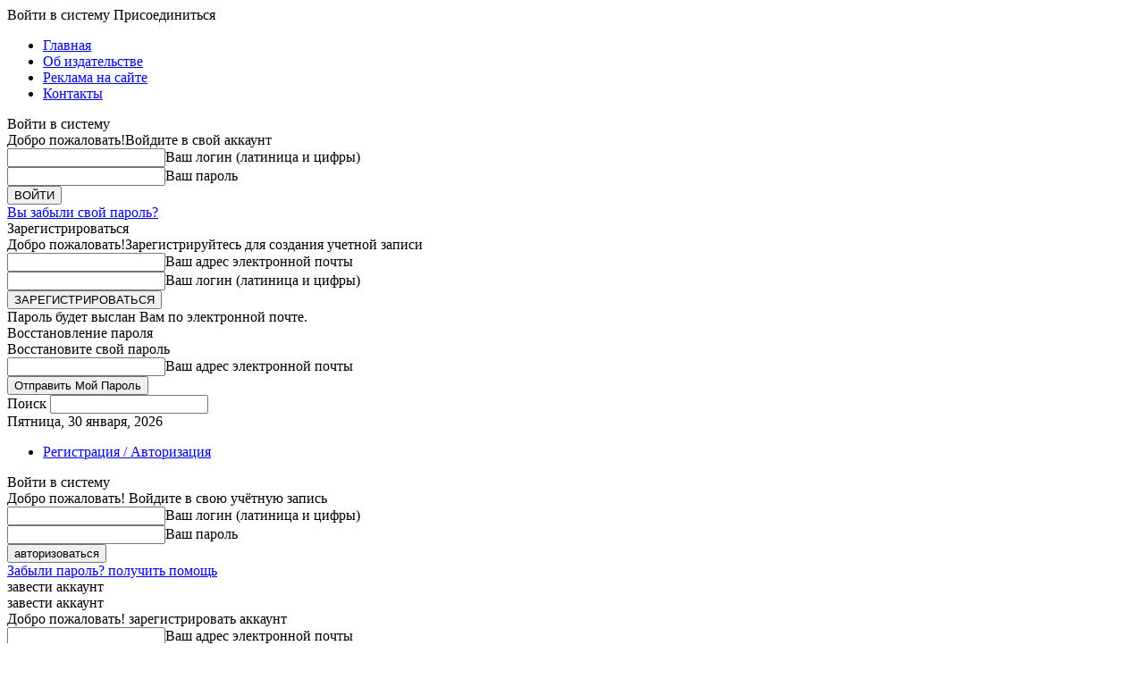

--- FILE ---
content_type: text/html; charset=UTF-8
request_url: http://bhnews.ru/direktora-budut-platit-nalogi-s-lichnyh-schetov/
body_size: 25691
content:
<!doctype html >
<!--[if IE 8]>    <html class="ie8" lang="ru-RU"> <![endif]-->
<!--[if IE 9]>    <html class="ie9" lang="ru-RU"> <![endif]-->
<!--[if gt IE 8]><!--> <html lang="ru-RU"> <!--<![endif]-->
<head>
    
    <meta charset="UTF-8" />
    <meta name="viewport" content="width=device-width, initial-scale=1.0">
    <link rel="pingback" href="http://bhnews.ru/xmlrpc.php" />
    <script type="text/javascript">
/* <![CDATA[ */
(()=>{var e={};e.g=function(){if("object"==typeof globalThis)return globalThis;try{return this||new Function("return this")()}catch(e){if("object"==typeof window)return window}}(),function({ampUrl:n,isCustomizePreview:t,isAmpDevMode:r,noampQueryVarName:o,noampQueryVarValue:s,disabledStorageKey:i,mobileUserAgents:a,regexRegex:c}){if("undefined"==typeof sessionStorage)return;const d=new RegExp(c);if(!a.some((e=>{const n=e.match(d);return!(!n||!new RegExp(n[1],n[2]).test(navigator.userAgent))||navigator.userAgent.includes(e)})))return;e.g.addEventListener("DOMContentLoaded",(()=>{const e=document.getElementById("amp-mobile-version-switcher");if(!e)return;e.hidden=!1;const n=e.querySelector("a[href]");n&&n.addEventListener("click",(()=>{sessionStorage.removeItem(i)}))}));const g=r&&["paired-browsing-non-amp","paired-browsing-amp"].includes(window.name);if(sessionStorage.getItem(i)||t||g)return;const u=new URL(location.href),m=new URL(n);m.hash=u.hash,u.searchParams.has(o)&&s===u.searchParams.get(o)?sessionStorage.setItem(i,"1"):m.href!==u.href&&(window.stop(),location.replace(m.href))}({"ampUrl":"http:\/\/bhnews.ru\/direktora-budut-platit-nalogi-s-lichnyh-schetov\/?amp=1","noampQueryVarName":"noamp","noampQueryVarValue":"mobile","disabledStorageKey":"amp_mobile_redirect_disabled","mobileUserAgents":["Mobile","Android","Silk\/","Kindle","BlackBerry","Opera Mini","Opera Mobi"],"regexRegex":"^\\\/((?:.|\\n)+)\\\/([i]*)$","isCustomizePreview":false,"isAmpDevMode":false})})();
/* ]]> */
</script>
<meta name='robots' content='index, follow, max-image-preview:large, max-snippet:-1, max-video-preview:-1' />
<link rel="icon" type="image/png" href="http://bhnews.ru/wp-content/uploads/2016/04/favicon.png"><link rel="apple-touch-icon" sizes="76x76" href="http://bhnews.ru/wp-content/uploads/2016/05/favicon76.png"/><link rel="apple-touch-icon" sizes="120x120" href="http://bhnews.ru/wp-content/uploads/2016/05/favicon120.png"/><link rel="apple-touch-icon" sizes="152x152" href="http://bhnews.ru/wp-content/uploads/2016/05/favicon152.png"/><link rel="apple-touch-icon" sizes="114x114" href="http://bhnews.ru/wp-content/uploads/2016/05/favicon114.png"/><link rel="apple-touch-icon" sizes="144x144" href="http://bhnews.ru/wp-content/uploads/2016/05/favicon144.png"/>
	<!-- This site is optimized with the Yoast SEO Premium plugin v26.7 (Yoast SEO v26.7) - https://yoast.com/wordpress/plugins/seo/ -->
	<title>Директора будут платить налоги с личных счетов</title>
	<meta name="description" content="Федеральная налоговая служба ФНС предлагает уплачивать налоги с личного счета директора в случае блокировки счета в банке который лишился лицензии" />
	<link rel="canonical" href="http://bhnews.ru/direktora-budut-platit-nalogi-s-lichnyh-schetov/" />
	<meta property="og:locale" content="ru_RU" />
	<meta property="og:type" content="article" />
	<meta property="og:title" content="Директора будут платить налоги с личных счетов" />
	<meta property="og:description" content="Федеральная налоговая служба ФНС предлагает уплачивать налоги с личного счета директора в случае блокировки счета в банке который лишился лицензии" />
	<meta property="og:url" content="http://bhnews.ru/direktora-budut-platit-nalogi-s-lichnyh-schetov/" />
	<meta property="og:site_name" content="Бухгалтер NEWS – все новости для хорошего бухгалтера!" />
	<meta property="article:publisher" content="https://www.facebook.com/bhnews.ru/" />
	<meta property="article:published_time" content="2016-04-25T10:03:19+00:00" />
	<meta property="og:image" content="http://bhnews.ru/wp-content/uploads/2016/04/direktora-budut-platit-nalogi-s-lichnyh-schetov.jpg" />
	<meta property="og:image:width" content="768" />
	<meta property="og:image:height" content="416" />
	<meta property="og:image:type" content="image/jpeg" />
	<meta name="author" content="Главный Редактор" />
	<meta name="twitter:card" content="summary_large_image" />
	<meta name="twitter:creator" content="@BHNews_ru" />
	<meta name="twitter:site" content="@BHNews_ru" />
	<meta name="twitter:label1" content="Написано автором" />
	<meta name="twitter:data1" content="Главный Редактор" />
	<script type="application/ld+json" class="yoast-schema-graph">{"@context":"https://schema.org","@graph":[{"@type":"Article","@id":"http://bhnews.ru/direktora-budut-platit-nalogi-s-lichnyh-schetov/#article","isPartOf":{"@id":"http://bhnews.ru/direktora-budut-platit-nalogi-s-lichnyh-schetov/"},"author":{"name":"Главный Редактор","@id":"http://bhnews.ru/#/schema/person/7743efe7333ffdf5d971475ab8e411f0"},"headline":"Директора будут платить налоги с личных счетов","datePublished":"2016-04-25T10:03:19+00:00","mainEntityOfPage":{"@id":"http://bhnews.ru/direktora-budut-platit-nalogi-s-lichnyh-schetov/"},"wordCount":539,"commentCount":1,"publisher":{"@id":"http://bhnews.ru/#organization"},"image":{"@id":"http://bhnews.ru/direktora-budut-platit-nalogi-s-lichnyh-schetov/#primaryimage"},"thumbnailUrl":"http://bhnews.ru/wp-content/uploads/2016/04/direktora-budut-platit-nalogi-s-lichnyh-schetov.jpg","articleSection":["Налоги","Новость дня"],"inLanguage":"ru-RU","potentialAction":[{"@type":"CommentAction","name":"Comment","target":["http://bhnews.ru/direktora-budut-platit-nalogi-s-lichnyh-schetov/#respond"]}]},{"@type":"WebPage","@id":"http://bhnews.ru/direktora-budut-platit-nalogi-s-lichnyh-schetov/","url":"http://bhnews.ru/direktora-budut-platit-nalogi-s-lichnyh-schetov/","name":"Директора будут платить налоги с личных счетов","isPartOf":{"@id":"http://bhnews.ru/#website"},"primaryImageOfPage":{"@id":"http://bhnews.ru/direktora-budut-platit-nalogi-s-lichnyh-schetov/#primaryimage"},"image":{"@id":"http://bhnews.ru/direktora-budut-platit-nalogi-s-lichnyh-schetov/#primaryimage"},"thumbnailUrl":"http://bhnews.ru/wp-content/uploads/2016/04/direktora-budut-platit-nalogi-s-lichnyh-schetov.jpg","datePublished":"2016-04-25T10:03:19+00:00","description":"Федеральная налоговая служба ФНС предлагает уплачивать налоги с личного счета директора в случае блокировки счета в банке который лишился лицензии","breadcrumb":{"@id":"http://bhnews.ru/direktora-budut-platit-nalogi-s-lichnyh-schetov/#breadcrumb"},"inLanguage":"ru-RU","potentialAction":[{"@type":"ReadAction","target":["http://bhnews.ru/direktora-budut-platit-nalogi-s-lichnyh-schetov/"]}]},{"@type":"ImageObject","inLanguage":"ru-RU","@id":"http://bhnews.ru/direktora-budut-platit-nalogi-s-lichnyh-schetov/#primaryimage","url":"http://bhnews.ru/wp-content/uploads/2016/04/direktora-budut-platit-nalogi-s-lichnyh-schetov.jpg","contentUrl":"http://bhnews.ru/wp-content/uploads/2016/04/direktora-budut-platit-nalogi-s-lichnyh-schetov.jpg","width":768,"height":416,"caption":"Директора будут платить налоги с личных счетов"},{"@type":"BreadcrumbList","@id":"http://bhnews.ru/direktora-budut-platit-nalogi-s-lichnyh-schetov/#breadcrumb","itemListElement":[{"@type":"ListItem","position":1,"name":"Главная страница","item":"http://bhnews.ru/"},{"@type":"ListItem","position":2,"name":"Налоги","item":"http://bhnews.ru/nalogi/amp/"},{"@type":"ListItem","position":3,"name":"Директора будут платить налоги с личных счетов"}]},{"@type":"WebSite","@id":"http://bhnews.ru/#website","url":"http://bhnews.ru/","name":"Бухгалтер NEWS – все новости для хорошего бухгалтера!","description":"Бухгалтер NEWS новости для хорошего бухгалтера","publisher":{"@id":"http://bhnews.ru/#organization"},"potentialAction":[{"@type":"SearchAction","target":{"@type":"EntryPoint","urlTemplate":"http://bhnews.ru/?s={search_term_string}"},"query-input":{"@type":"PropertyValueSpecification","valueRequired":true,"valueName":"search_term_string"}}],"inLanguage":"ru-RU"},{"@type":"Organization","@id":"http://bhnews.ru/#organization","name":"Издательство Бухгалтер News","url":"http://bhnews.ru/","logo":{"@type":"ImageObject","inLanguage":"ru-RU","@id":"http://bhnews.ru/#/schema/logo/image/","url":"http://bhnews.ru/wp-content/uploads/2016/04/bhnews_logo_272.png","contentUrl":"http://bhnews.ru/wp-content/uploads/2016/04/bhnews_logo_272.png","width":272,"height":90,"caption":"Издательство Бухгалтер News"},"image":{"@id":"http://bhnews.ru/#/schema/logo/image/"},"sameAs":["https://www.facebook.com/bhnews.ru/","https://x.com/BHNews_ru"]},{"@type":"Person","@id":"http://bhnews.ru/#/schema/person/7743efe7333ffdf5d971475ab8e411f0","name":"Главный Редактор","image":{"@type":"ImageObject","inLanguage":"ru-RU","@id":"http://bhnews.ru/#/schema/person/image/","url":"http://bhnews.ru/wp-content/uploads/2016/03/avatar_user_3_1456824324-96x96.jpg","contentUrl":"http://bhnews.ru/wp-content/uploads/2016/03/avatar_user_3_1456824324-96x96.jpg","caption":"Главный Редактор"}}]}</script>
	<!-- / Yoast SEO Premium plugin. -->


<link rel="alternate" type="application/rss+xml" title="Бухгалтер NEWS – все новости для хорошего бухгалтера! &raquo; Лента" href="http://bhnews.ru/feed/" />
<link rel="alternate" type="application/rss+xml" title="Бухгалтер NEWS – все новости для хорошего бухгалтера! &raquo; Лента комментариев" href="http://bhnews.ru/comments/feed/" />
<link rel="alternate" type="application/rss+xml" title="Бухгалтер NEWS – все новости для хорошего бухгалтера! &raquo; Лента комментариев к &laquo;Директора будут платить налоги с личных счетов&raquo;" href="http://bhnews.ru/direktora-budut-platit-nalogi-s-lichnyh-schetov/feed/" />
<link rel="alternate" title="oEmbed (JSON)" type="application/json+oembed" href="http://bhnews.ru/wp-json/oembed/1.0/embed?url=http%3A%2F%2Fbhnews.ru%2Fdirektora-budut-platit-nalogi-s-lichnyh-schetov%2F" />
<link rel="alternate" title="oEmbed (XML)" type="text/xml+oembed" href="http://bhnews.ru/wp-json/oembed/1.0/embed?url=http%3A%2F%2Fbhnews.ru%2Fdirektora-budut-platit-nalogi-s-lichnyh-schetov%2F&#038;format=xml" />
<style id='wp-img-auto-sizes-contain-inline-css' type='text/css'>
img:is([sizes=auto i],[sizes^="auto," i]){contain-intrinsic-size:3000px 1500px}
/*# sourceURL=wp-img-auto-sizes-contain-inline-css */
</style>
<style id='wp-emoji-styles-inline-css' type='text/css'>

	img.wp-smiley, img.emoji {
		display: inline !important;
		border: none !important;
		box-shadow: none !important;
		height: 1em !important;
		width: 1em !important;
		margin: 0 0.07em !important;
		vertical-align: -0.1em !important;
		background: none !important;
		padding: 0 !important;
	}
/*# sourceURL=wp-emoji-styles-inline-css */
</style>
<style id='wp-block-library-inline-css' type='text/css'>
:root{--wp-block-synced-color:#7a00df;--wp-block-synced-color--rgb:122,0,223;--wp-bound-block-color:var(--wp-block-synced-color);--wp-editor-canvas-background:#ddd;--wp-admin-theme-color:#007cba;--wp-admin-theme-color--rgb:0,124,186;--wp-admin-theme-color-darker-10:#006ba1;--wp-admin-theme-color-darker-10--rgb:0,107,160.5;--wp-admin-theme-color-darker-20:#005a87;--wp-admin-theme-color-darker-20--rgb:0,90,135;--wp-admin-border-width-focus:2px}@media (min-resolution:192dpi){:root{--wp-admin-border-width-focus:1.5px}}.wp-element-button{cursor:pointer}:root .has-very-light-gray-background-color{background-color:#eee}:root .has-very-dark-gray-background-color{background-color:#313131}:root .has-very-light-gray-color{color:#eee}:root .has-very-dark-gray-color{color:#313131}:root .has-vivid-green-cyan-to-vivid-cyan-blue-gradient-background{background:linear-gradient(135deg,#00d084,#0693e3)}:root .has-purple-crush-gradient-background{background:linear-gradient(135deg,#34e2e4,#4721fb 50%,#ab1dfe)}:root .has-hazy-dawn-gradient-background{background:linear-gradient(135deg,#faaca8,#dad0ec)}:root .has-subdued-olive-gradient-background{background:linear-gradient(135deg,#fafae1,#67a671)}:root .has-atomic-cream-gradient-background{background:linear-gradient(135deg,#fdd79a,#004a59)}:root .has-nightshade-gradient-background{background:linear-gradient(135deg,#330968,#31cdcf)}:root .has-midnight-gradient-background{background:linear-gradient(135deg,#020381,#2874fc)}:root{--wp--preset--font-size--normal:16px;--wp--preset--font-size--huge:42px}.has-regular-font-size{font-size:1em}.has-larger-font-size{font-size:2.625em}.has-normal-font-size{font-size:var(--wp--preset--font-size--normal)}.has-huge-font-size{font-size:var(--wp--preset--font-size--huge)}.has-text-align-center{text-align:center}.has-text-align-left{text-align:left}.has-text-align-right{text-align:right}.has-fit-text{white-space:nowrap!important}#end-resizable-editor-section{display:none}.aligncenter{clear:both}.items-justified-left{justify-content:flex-start}.items-justified-center{justify-content:center}.items-justified-right{justify-content:flex-end}.items-justified-space-between{justify-content:space-between}.screen-reader-text{border:0;clip-path:inset(50%);height:1px;margin:-1px;overflow:hidden;padding:0;position:absolute;width:1px;word-wrap:normal!important}.screen-reader-text:focus{background-color:#ddd;clip-path:none;color:#444;display:block;font-size:1em;height:auto;left:5px;line-height:normal;padding:15px 23px 14px;text-decoration:none;top:5px;width:auto;z-index:100000}html :where(.has-border-color){border-style:solid}html :where([style*=border-top-color]){border-top-style:solid}html :where([style*=border-right-color]){border-right-style:solid}html :where([style*=border-bottom-color]){border-bottom-style:solid}html :where([style*=border-left-color]){border-left-style:solid}html :where([style*=border-width]){border-style:solid}html :where([style*=border-top-width]){border-top-style:solid}html :where([style*=border-right-width]){border-right-style:solid}html :where([style*=border-bottom-width]){border-bottom-style:solid}html :where([style*=border-left-width]){border-left-style:solid}html :where(img[class*=wp-image-]){height:auto;max-width:100%}:where(figure){margin:0 0 1em}html :where(.is-position-sticky){--wp-admin--admin-bar--position-offset:var(--wp-admin--admin-bar--height,0px)}@media screen and (max-width:600px){html :where(.is-position-sticky){--wp-admin--admin-bar--position-offset:0px}}
/*wp_block_styles_on_demand_placeholder:697cc70b5ffd2*/
/*# sourceURL=wp-block-library-inline-css */
</style>
<style id='classic-theme-styles-inline-css' type='text/css'>
/*! This file is auto-generated */
.wp-block-button__link{color:#fff;background-color:#32373c;border-radius:9999px;box-shadow:none;text-decoration:none;padding:calc(.667em + 2px) calc(1.333em + 2px);font-size:1.125em}.wp-block-file__button{background:#32373c;color:#fff;text-decoration:none}
/*# sourceURL=/wp-includes/css/classic-themes.min.css */
</style>
<link rel='stylesheet' id='bbp-default-css' href='http://bhnews.ru/wp-content/plugins/bbpress/templates/default/css/bbpress.min.css?ver=2.6.14' type='text/css' media='all' />
<link rel='stylesheet' id='wsl-widget-css' href='http://bhnews.ru/wp-content/plugins/wordpress-social-login/assets/css/style.css?ver=b1225edbc8379b8ec5bbd4f1004601b5' type='text/css' media='all' />
<link rel='stylesheet' id='td-theme-css' href='http://bhnews.ru/wp-content/themes/Newsmag/style.css?ver=5.4.3.4' type='text/css' media='all' />
<style id='td-theme-inline-css' type='text/css'>
    
        /* custom css - generated by TagDiv Composer */
        @media (max-width: 767px) {
            .td-header-desktop-wrap {
                display: none;
            }
        }
        @media (min-width: 767px) {
            .td-header-mobile-wrap {
                display: none;
            }
        }
    
	
/*# sourceURL=td-theme-inline-css */
</style>
<link rel='stylesheet' id='td-theme-bbpress-css' href='http://bhnews.ru/wp-content/themes/Newsmag/style-bbpress.css?ver=5.4.3.4' type='text/css' media='all' />
<link rel='stylesheet' id='js_composer_front-css' href='http://bhnews.ru/wp-content/plugins/js_composer/assets/css/js_composer.min.css?ver=8.7.2' type='text/css' media='all' />
<link rel='stylesheet' id='td-legacy-framework-front-style-css' href='http://bhnews.ru/wp-content/plugins/td-composer/legacy/Newsmag/assets/css/td_legacy_main.css?ver=02f7892c77f8d92ff3a6477b3d96dee8' type='text/css' media='all' />
<script type="text/javascript" src="http://bhnews.ru/wp-includes/js/jquery/jquery.min.js?ver=3.7.1" id="jquery-core-js"></script>
<script type="text/javascript" src="http://bhnews.ru/wp-includes/js/jquery/jquery-migrate.min.js?ver=3.4.1" id="jquery-migrate-js"></script>
<script type="text/javascript" src="//bhnews.ru/wp-content/plugins/revslider/sr6/assets/js/rbtools.min.js?ver=6.7.40" async id="tp-tools-js"></script>
<script type="text/javascript" src="//bhnews.ru/wp-content/plugins/revslider/sr6/assets/js/rs6.min.js?ver=6.7.40" async id="revmin-js"></script>
<script></script><link rel="https://api.w.org/" href="http://bhnews.ru/wp-json/" /><link rel="alternate" title="JSON" type="application/json" href="http://bhnews.ru/wp-json/wp/v2/posts/1165" /><link rel="EditURI" type="application/rsd+xml" title="RSD" href="http://bhnews.ru/xmlrpc.php?rsd" />

<link rel='shortlink' href='http://bhnews.ru/?p=1165' />
<link rel='amphtml' href='http://bhnews.ru/direktora-budut-platit-nalogi-s-lichnyh-schetov/amp/' /><link rel="alternate" type="text/html" media="only screen and (max-width: 640px)" href="http://bhnews.ru/direktora-budut-platit-nalogi-s-lichnyh-schetov/?amp=1"><meta name="generator" content="Powered by WPBakery Page Builder - drag and drop page builder for WordPress."/>
<link rel="amphtml" href="http://bhnews.ru/direktora-budut-platit-nalogi-s-lichnyh-schetov/?amp=1"><style>#amp-mobile-version-switcher{left:0;position:absolute;width:100%;z-index:100}#amp-mobile-version-switcher>a{background-color:#444;border:0;color:#eaeaea;display:block;font-family:-apple-system,BlinkMacSystemFont,Segoe UI,Roboto,Oxygen-Sans,Ubuntu,Cantarell,Helvetica Neue,sans-serif;font-size:16px;font-weight:600;padding:15px 0;text-align:center;-webkit-text-decoration:none;text-decoration:none}#amp-mobile-version-switcher>a:active,#amp-mobile-version-switcher>a:focus,#amp-mobile-version-switcher>a:hover{-webkit-text-decoration:underline;text-decoration:underline}</style><meta name="generator" content="Powered by Slider Revolution 6.7.40 - responsive, Mobile-Friendly Slider Plugin for WordPress with comfortable drag and drop interface." />

<!-- JS generated by theme -->

<script type="text/javascript" id="td-generated-header-js">
    
    

	    var tdBlocksArray = []; //here we store all the items for the current page

	    // td_block class - each ajax block uses a object of this class for requests
	    function tdBlock() {
		    this.id = '';
		    this.block_type = 1; //block type id (1-234 etc)
		    this.atts = '';
		    this.td_column_number = '';
		    this.td_current_page = 1; //
		    this.post_count = 0; //from wp
		    this.found_posts = 0; //from wp
		    this.max_num_pages = 0; //from wp
		    this.td_filter_value = ''; //current live filter value
		    this.is_ajax_running = false;
		    this.td_user_action = ''; // load more or infinite loader (used by the animation)
		    this.header_color = '';
		    this.ajax_pagination_infinite_stop = ''; //show load more at page x
	    }

        // td_js_generator - mini detector
        ( function () {
            var htmlTag = document.getElementsByTagName("html")[0];

	        if ( navigator.userAgent.indexOf("MSIE 10.0") > -1 ) {
                htmlTag.className += ' ie10';
            }

            if ( !!navigator.userAgent.match(/Trident.*rv\:11\./) ) {
                htmlTag.className += ' ie11';
            }

	        if ( navigator.userAgent.indexOf("Edge") > -1 ) {
                htmlTag.className += ' ieEdge';
            }

            if ( /(iPad|iPhone|iPod)/g.test(navigator.userAgent) ) {
                htmlTag.className += ' td-md-is-ios';
            }

            var user_agent = navigator.userAgent.toLowerCase();
            if ( user_agent.indexOf("android") > -1 ) {
                htmlTag.className += ' td-md-is-android';
            }

            if ( -1 !== navigator.userAgent.indexOf('Mac OS X')  ) {
                htmlTag.className += ' td-md-is-os-x';
            }

            if ( /chrom(e|ium)/.test(navigator.userAgent.toLowerCase()) ) {
               htmlTag.className += ' td-md-is-chrome';
            }

            if ( -1 !== navigator.userAgent.indexOf('Firefox') ) {
                htmlTag.className += ' td-md-is-firefox';
            }

            if ( -1 !== navigator.userAgent.indexOf('Safari') && -1 === navigator.userAgent.indexOf('Chrome') ) {
                htmlTag.className += ' td-md-is-safari';
            }

            if( -1 !== navigator.userAgent.indexOf('IEMobile') ){
                htmlTag.className += ' td-md-is-iemobile';
            }

        })();

        var tdLocalCache = {};

        ( function () {
            "use strict";

            tdLocalCache = {
                data: {},
                remove: function (resource_id) {
                    delete tdLocalCache.data[resource_id];
                },
                exist: function (resource_id) {
                    return tdLocalCache.data.hasOwnProperty(resource_id) && tdLocalCache.data[resource_id] !== null;
                },
                get: function (resource_id) {
                    return tdLocalCache.data[resource_id];
                },
                set: function (resource_id, cachedData) {
                    tdLocalCache.remove(resource_id);
                    tdLocalCache.data[resource_id] = cachedData;
                }
            };
        })();

    
    
var td_viewport_interval_list=[{"limitBottom":767,"sidebarWidth":251},{"limitBottom":1023,"sidebarWidth":339}];
var td_animation_stack_effect="type0";
var tds_animation_stack=true;
var td_animation_stack_specific_selectors=".entry-thumb, img, .td-lazy-img";
var td_animation_stack_general_selectors=".td-animation-stack img, .td-animation-stack .entry-thumb, .post img, .td-animation-stack .td-lazy-img";
var tdc_is_installed="yes";
var tdc_domain_active=false;
var td_ajax_url="http:\/\/bhnews.ru\/wp-admin\/admin-ajax.php?td_theme_name=Newsmag&v=5.4.3.4";
var td_get_template_directory_uri="http:\/\/bhnews.ru\/wp-content\/plugins\/td-composer\/legacy\/common";
var tds_snap_menu="smart_snap_always";
var tds_logo_on_sticky="show";
var tds_header_style="";
var td_please_wait="\u041f\u043e\u0436\u0430\u043b\u0443\u0439\u0441\u0442\u0430, \u043f\u043e\u0434\u043e\u0436\u0434\u0438\u0442\u0435...";
var td_email_user_pass_incorrect="\u041d\u0435\u0432\u0435\u0440\u043d\u043e\u0435 \u0438\u043c\u044f \u043f\u043e\u043b\u044c\u0437\u043e\u0432\u0430\u0442\u0435\u043b\u044f \u0438\u043b\u0438 \u043f\u0430\u0440\u043e\u043b\u044c!";
var td_email_user_incorrect="\u041d\u0435\u0432\u0435\u0440\u043d\u044b\u0439 \u0430\u0434\u0440\u0435\u0441 \u044d\u043b\u0435\u043a\u0442\u0440\u043e\u043d\u043d\u043e\u0439 \u043f\u043e\u0447\u0442\u044b \u0438\u043b\u0438 \u043f\u0430\u0440\u043e\u043b\u044c!";
var td_email_incorrect="\u041d\u0435\u0432\u0435\u0440\u043d\u044b\u0439 \u0430\u0434\u0440\u0435\u0441 \u044d\u043b\u0435\u043a\u0442\u0440\u043e\u043d\u043d\u043e\u0439 \u043f\u043e\u0447\u0442\u044b!";
var td_user_incorrect="Username incorrect!";
var td_email_user_empty="Email or username empty!";
var td_pass_empty="Pass empty!";
var td_pass_pattern_incorrect="Invalid Pass Pattern!";
var td_retype_pass_incorrect="Retyped Pass incorrect!";
var tds_more_articles_on_post_enable="";
var tds_more_articles_on_post_time_to_wait="";
var tds_more_articles_on_post_pages_distance_from_top=0;
var tds_captcha="";
var tds_theme_color_site_wide="#4db2ec";
var tds_smart_sidebar="enabled";
var tdThemeName="Newsmag";
var tdThemeNameWl="Newsmag";
var td_magnific_popup_translation_tPrev="\u041f\u0440\u0435\u0434\u044b\u0434\u0443\u0449\u0438\u0439 (\u041a\u043d\u043e\u043f\u043a\u0430 \u0432\u043b\u0435\u0432\u043e)";
var td_magnific_popup_translation_tNext="\u0421\u043b\u0435\u0434\u0443\u044e\u0449\u0438\u0439 (\u041a\u043d\u043e\u043f\u043a\u0430 \u0432\u043f\u0440\u0430\u0432\u043e)";
var td_magnific_popup_translation_tCounter="%curr% \u0438\u0437 %total%";
var td_magnific_popup_translation_ajax_tError="\u0421\u043e\u0434\u0435\u0440\u0436\u0438\u043c\u043e\u0435 %url% \u043d\u0435 \u043c\u043e\u0436\u0435\u0442 \u0431\u044b\u0442\u044c \u0437\u0430\u0433\u0440\u0443\u0436\u0435\u043d\u043e.";
var td_magnific_popup_translation_image_tError="\u0418\u0437\u043e\u0431\u0440\u0430\u0436\u0435\u043d\u0438\u0435 #%curr% \u043d\u0435 \u0443\u0434\u0430\u043b\u043e\u0441\u044c \u0437\u0430\u0433\u0440\u0443\u0437\u0438\u0442\u044c.";
var tdBlockNonce="ac53cac1d6";
var tdMobileMenu="enabled";
var tdMobileSearch="enabled";
var tdDateNamesI18n={"month_names":["\u042f\u043d\u0432\u0430\u0440\u044c","\u0424\u0435\u0432\u0440\u0430\u043b\u044c","\u041c\u0430\u0440\u0442","\u0410\u043f\u0440\u0435\u043b\u044c","\u041c\u0430\u0439","\u0418\u044e\u043d\u044c","\u0418\u044e\u043b\u044c","\u0410\u0432\u0433\u0443\u0441\u0442","\u0421\u0435\u043d\u0442\u044f\u0431\u0440\u044c","\u041e\u043a\u0442\u044f\u0431\u0440\u044c","\u041d\u043e\u044f\u0431\u0440\u044c","\u0414\u0435\u043a\u0430\u0431\u0440\u044c"],"month_names_short":["\u042f\u043d\u0432","\u0424\u0435\u0432","\u041c\u0430\u0440","\u0410\u043f\u0440","\u041c\u0430\u0439","\u0418\u044e\u043d","\u0418\u044e\u043b","\u0410\u0432\u0433","\u0421\u0435\u043d","\u041e\u043a\u0442","\u041d\u043e\u044f","\u0414\u0435\u043a"],"day_names":["\u0412\u043e\u0441\u043a\u0440\u0435\u0441\u0435\u043d\u044c\u0435","\u041f\u043e\u043d\u0435\u0434\u0435\u043b\u044c\u043d\u0438\u043a","\u0412\u0442\u043e\u0440\u043d\u0438\u043a","\u0421\u0440\u0435\u0434\u0430","\u0427\u0435\u0442\u0432\u0435\u0440\u0433","\u041f\u044f\u0442\u043d\u0438\u0446\u0430","\u0421\u0443\u0431\u0431\u043e\u0442\u0430"],"day_names_short":["\u0412\u0441","\u041f\u043d","\u0412\u0442","\u0421\u0440","\u0427\u0442","\u041f\u0442","\u0421\u0431"]};
var td_deploy_mode="deploy";
var td_ad_background_click_link="";
var td_ad_background_click_target="";
</script>

<script>
  (function(i,s,o,g,r,a,m){i['GoogleAnalyticsObject']=r;i[r]=i[r]||function(){
  (i[r].q=i[r].q||[]).push(arguments)},i[r].l=1*new Date();a=s.createElement(o),
  m=s.getElementsByTagName(o)[0];a.async=1;a.src=g;m.parentNode.insertBefore(a,m)
  })(window,document,'script','https://www.google-analytics.com/analytics.js','ga');

  ga('create', 'UA-57162740-2', 'auto');
  ga('send', 'pageview');
</script>
<!-- Yandex.Metrika counter -->
<script type="text/javascript" >
   (function(m,e,t,r,i,k,a){m[i]=m[i]||function(){(m[i].a=m[i].a||[]).push(arguments)};
   m[i].l=1*new Date();k=e.createElement(t),a=e.getElementsByTagName(t)[0],k.async=1,k.src=r,a.parentNode.insertBefore(k,a)})
   (window, document, "script", "https://mc.yandex.ru/metrika/tag.js", "ym");

   ym(35083515, "init", {
        clickmap:true,
        trackLinks:true,
        accurateTrackBounce:true,
        trackHash:true
   });
</script>
<noscript><div><img src="https://mc.yandex.ru/watch/35083515" style="position:absolute; left:-9999px;" alt="" /></div></noscript>
<!-- /Yandex.Metrika counter -->


<script type="application/ld+json">
    {
        "@context": "https://schema.org",
        "@type": "BreadcrumbList",
        "itemListElement": [
            {
                "@type": "ListItem",
                "position": 1,
                "item": {
                    "@type": "WebSite",
                    "@id": "http://bhnews.ru/",
                    "name": "Домой"
                }
            },
            {
                "@type": "ListItem",
                "position": 2,
                    "item": {
                    "@type": "WebPage",
                    "@id": "http://bhnews.ru/nalogi/",
                    "name": "Налоги"
                }
            }
            ,{
                "@type": "ListItem",
                "position": 3,
                    "item": {
                    "@type": "WebPage",
                    "@id": "http://bhnews.ru/direktora-budut-platit-nalogi-s-lichnyh-schetov/",
                    "name": "Директора будут платить налоги с личных счетов"                                
                }
            }    
        ]
    }
</script>
<script>function setREVStartSize(e){
			//window.requestAnimationFrame(function() {
				window.RSIW = window.RSIW===undefined ? window.innerWidth : window.RSIW;
				window.RSIH = window.RSIH===undefined ? window.innerHeight : window.RSIH;
				try {
					var pw = document.getElementById(e.c).parentNode.offsetWidth,
						newh;
					pw = pw===0 || isNaN(pw) || (e.l=="fullwidth" || e.layout=="fullwidth") ? window.RSIW : pw;
					e.tabw = e.tabw===undefined ? 0 : parseInt(e.tabw);
					e.thumbw = e.thumbw===undefined ? 0 : parseInt(e.thumbw);
					e.tabh = e.tabh===undefined ? 0 : parseInt(e.tabh);
					e.thumbh = e.thumbh===undefined ? 0 : parseInt(e.thumbh);
					e.tabhide = e.tabhide===undefined ? 0 : parseInt(e.tabhide);
					e.thumbhide = e.thumbhide===undefined ? 0 : parseInt(e.thumbhide);
					e.mh = e.mh===undefined || e.mh=="" || e.mh==="auto" ? 0 : parseInt(e.mh,0);
					if(e.layout==="fullscreen" || e.l==="fullscreen")
						newh = Math.max(e.mh,window.RSIH);
					else{
						e.gw = Array.isArray(e.gw) ? e.gw : [e.gw];
						for (var i in e.rl) if (e.gw[i]===undefined || e.gw[i]===0) e.gw[i] = e.gw[i-1];
						e.gh = e.el===undefined || e.el==="" || (Array.isArray(e.el) && e.el.length==0)? e.gh : e.el;
						e.gh = Array.isArray(e.gh) ? e.gh : [e.gh];
						for (var i in e.rl) if (e.gh[i]===undefined || e.gh[i]===0) e.gh[i] = e.gh[i-1];
											
						var nl = new Array(e.rl.length),
							ix = 0,
							sl;
						e.tabw = e.tabhide>=pw ? 0 : e.tabw;
						e.thumbw = e.thumbhide>=pw ? 0 : e.thumbw;
						e.tabh = e.tabhide>=pw ? 0 : e.tabh;
						e.thumbh = e.thumbhide>=pw ? 0 : e.thumbh;
						for (var i in e.rl) nl[i] = e.rl[i]<window.RSIW ? 0 : e.rl[i];
						sl = nl[0];
						for (var i in nl) if (sl>nl[i] && nl[i]>0) { sl = nl[i]; ix=i;}
						var m = pw>(e.gw[ix]+e.tabw+e.thumbw) ? 1 : (pw-(e.tabw+e.thumbw)) / (e.gw[ix]);
						newh =  (e.gh[ix] * m) + (e.tabh + e.thumbh);
					}
					var el = document.getElementById(e.c);
					if (el!==null && el) el.style.height = newh+"px";
					el = document.getElementById(e.c+"_wrapper");
					if (el!==null && el) {
						el.style.height = newh+"px";
						el.style.display = "block";
					}
				} catch(e){
					console.log("Failure at Presize of Slider:" + e)
				}
			//});
		  };</script>
<noscript><style> .wpb_animate_when_almost_visible { opacity: 1; }</style></noscript>	<style id="tdw-css-placeholder">/* custom css - generated by TagDiv Composer */
</style></head>

<body class="wp-singular post-template-default single single-post postid-1165 single-format-standard wp-theme-Newsmag direktora-budut-platit-nalogi-s-lichnyh-schetov global-block-template-1 wpb-js-composer js-comp-ver-8.7.2 vc_responsive td-animation-stack-type0 td-full-layout" itemscope="itemscope" itemtype="http://schema.org/WebPage">

        <div class="td-scroll-up  td-hide-scroll-up-on-mob"  style="display:none;"><i class="td-icon-menu-up"></i></div>

    
    <div class="td-menu-background"></div>
<div id="td-mobile-nav">
    <div class="td-mobile-container">
        <!-- mobile menu top section -->
        <div class="td-menu-socials-wrap">
            <!-- socials -->
            <div class="td-menu-socials">
                
        <span class="td-social-icon-wrap">
            <a target="_blank" href="http://www.facebook.com/bhnews.ru" title="Facebook">
                <i class="td-icon-font td-icon-facebook"></i>
                <span style="display: none">Facebook</span>
            </a>
        </span>
        <span class="td-social-icon-wrap">
            <a target="_blank" href="https://ru.pinterest.com/bhnews/" title="Pinterest">
                <i class="td-icon-font td-icon-pinterest"></i>
                <span style="display: none">Pinterest</span>
            </a>
        </span>
        <span class="td-social-icon-wrap">
            <a target="_blank" href="https://twitter.com/BHNews_ru" title="Twitter">
                <i class="td-icon-font td-icon-twitter"></i>
                <span style="display: none">Twitter</span>
            </a>
        </span>
        <span class="td-social-icon-wrap">
            <a target="_blank" href="http://vk.com/bhnews" title="VKontakte">
                <i class="td-icon-font td-icon-vk"></i>
                <span style="display: none">VKontakte</span>
            </a>
        </span>            </div>
            <!-- close button -->
            <div class="td-mobile-close">
                <span><i class="td-icon-close-mobile"></i></span>
            </div>
        </div>

        <!-- login section -->
                    <div class="td-menu-login-section">
                
    <div class="td-guest-wrap">
        <div class="td-menu-login"><a id="login-link-mob">Войти в систему</a> <span></span><a id="register-link-mob">Присоединиться</a></div>
    </div>
            </div>
        
        <!-- menu section -->
        <div class="td-mobile-content">
            <div class="menu-td-demo-top-menu-container"><ul id="menu-td-demo-top-menu" class="td-mobile-main-menu"><li id="menu-item-228" class="menu-item menu-item-type-custom menu-item-object-custom menu-item-first menu-item-228"><a href="/">Главная</a></li>
<li id="menu-item-660" class="menu-item menu-item-type-post_type menu-item-object-page menu-item-660"><a href="http://bhnews.ru/izdatelstvo/">Об издательстве</a></li>
<li id="menu-item-229" class="menu-item menu-item-type-custom menu-item-object-custom menu-item-229"><a href="#">Реклама на сайте</a></li>
<li id="menu-item-1025" class="menu-item menu-item-type-post_type menu-item-object-page menu-item-1025"><a href="http://bhnews.ru/contact/">Контакты</a></li>
</ul></div>        </div>
    </div>

    <!-- register/login section -->
            <div id="login-form-mobile" class="td-register-section">
            
            <div id="td-login-mob" class="td-login-animation td-login-hide-mob">
            	<!-- close button -->
	            <div class="td-login-close">
	                <span class="td-back-button"><i class="td-icon-read-down"></i></span>
	                <div class="td-login-title">Войти в систему</div>
	                <!-- close button -->
		            <div class="td-mobile-close">
		                <span><i class="td-icon-close-mobile"></i></span>
		            </div>
	            </div>
	            <form class="td-login-form-wrap" action="#" method="post">
	                <div class="td-login-panel-title"><span>Добро пожаловать!</span>Войдите в свой аккаунт</div>
	                <div class="td_display_err"></div>
	                <div class="td-login-inputs"><input class="td-login-input" autocomplete="username" type="text" name="login_email" id="login_email-mob" value="" required><label for="login_email-mob">Ваш логин (латиница и цифры)</label></div>
	                <div class="td-login-inputs"><input class="td-login-input" autocomplete="current-password" type="password" name="login_pass" id="login_pass-mob" value="" required><label for="login_pass-mob">Ваш пароль</label></div>
	                <input type="button" name="login_button" id="login_button-mob" class="td-login-button" value="ВОЙТИ">
	                
					
	                <div class="td-login-info-text"><a href="#" id="forgot-pass-link-mob">Вы забыли свой пароль?</a></div>
	                
	                
                </form>
            </div>

            
            <div id="td-register-mob" class="td-login-animation td-login-hide-mob">
            	<!-- close button -->
	            <div class="td-register-close">
	                <a href="#" aria-label="Back" class="td-back-button"><i class="td-icon-read-down"></i></a>
	                <div class="td-login-title">Зарегистрироваться</div>
	                <!-- close button -->
		            <div class="td-mobile-close">
		                <span><i class="td-icon-close-mobile"></i></span>
		            </div>
	            </div>
            	<div class="td-login-panel-title"><span>Добро пожаловать!</span>Зарегистрируйтесь для создания учетной записи</div>
                <form class="td-login-form-wrap" action="#" method="post">
	                <div class="td_display_err"></div>
	                <div class="td-login-inputs"><input class="td-login-input" type="email" name="register_email" id="register_email-mob" value="" required><label for="register_email-mob">Ваш адрес электронной почты</label></div>
	                <div class="td-login-inputs"><input class="td-login-input" type="text" name="register_user" id="register_user-mob" value="" required><label for="register_user-mob">Ваш логин (латиница и цифры)</label></div>
	                <input type="button" name="register_button" id="register_button-mob" class="td-login-button" value="ЗАРЕГИСТРИРОВАТЬСЯ">
	                
					
	                <div class="td-login-info-text">Пароль будет выслан Вам по электронной почте.</div>
	                
                </form>
            </div>

            <div id="td-forgot-pass-mob" class="td-login-animation td-login-hide-mob">
                <!-- close button -->
	            <div class="td-forgot-pass-close">
	                <a href="#" aria-label="Back" class="td-back-button"><i class="td-icon-read-down"></i></a>
	                <div class="td-login-title">Восстановление пароля</div>
	            </div>
	            <div class="td-login-form-wrap">
	                <div class="td-login-panel-title">Восстановите свой пароль</div>
	                <div class="td_display_err"></div>
	                <div class="td-login-inputs"><input class="td-login-input" type="text" name="forgot_email" id="forgot_email-mob" value="" required><label for="forgot_email-mob">Ваш адрес электронной почты</label></div>
	                <input type="button" name="forgot_button" id="forgot_button-mob" class="td-login-button" value="Отправить Мой Пароль">
                </div>
            </div>
        </div>
    </div>    <div class="td-search-background"></div>
<div class="td-search-wrap-mob">
	<div class="td-drop-down-search">
		<form method="get" class="td-search-form" action="http://bhnews.ru/">
			<!-- close button -->
			<div class="td-search-close">
				<span><i class="td-icon-close-mobile"></i></span>
			</div>
			<div role="search" class="td-search-input">
				<span>Поиск</span>
				<input id="td-header-search-mob" type="text" value="" name="s" autocomplete="off" />
			</div>
		</form>
		<div id="td-aj-search-mob"></div>
	</div>
</div>

    <div id="td-outer-wrap">
    
        <div class="td-outer-container">
        
            <!--
Header style 1
-->

<div class="td-header-container td-header-wrap td-header-style-1">
    <div class="td-header-row td-header-top-menu">
        
    <div class="td-top-bar-container top-bar-style-1">
        <div class="td-header-sp-top-menu">

            <div class="td_data_time">
            <div >

                Пятница, 30 января, 2026
            </div>
        </div>
    <ul class="top-header-menu td_ul_login"><li class="menu-item"><a class="td-login-modal-js menu-item" href="#login-form" data-effect="mpf-td-login-effect">Регистрация / Авторизация</a></li></ul></div>            <div class="td-header-sp-top-widget">
        
        <span class="td-social-icon-wrap">
            <a target="_blank" href="http://www.facebook.com/bhnews.ru" title="Facebook">
                <i class="td-icon-font td-icon-facebook"></i>
                <span style="display: none">Facebook</span>
            </a>
        </span>
        <span class="td-social-icon-wrap">
            <a target="_blank" href="https://ru.pinterest.com/bhnews/" title="Pinterest">
                <i class="td-icon-font td-icon-pinterest"></i>
                <span style="display: none">Pinterest</span>
            </a>
        </span>
        <span class="td-social-icon-wrap">
            <a target="_blank" href="https://twitter.com/BHNews_ru" title="Twitter">
                <i class="td-icon-font td-icon-twitter"></i>
                <span style="display: none">Twitter</span>
            </a>
        </span>
        <span class="td-social-icon-wrap">
            <a target="_blank" href="http://vk.com/bhnews" title="VKontakte">
                <i class="td-icon-font td-icon-vk"></i>
                <span style="display: none">VKontakte</span>
            </a>
        </span>    </div>
        </div>

<!-- LOGIN MODAL -->

                <div  id="login-form" class="white-popup-block mfp-hide mfp-with-anim td-login-modal-wrap">
                    <div class="td-login-wrap">
                        <a href="#" aria-label="Back" class="td-back-button"><i class="td-icon-modal-back"></i></a>
                        <div id="td-login-div" class="td-login-form-div td-display-block">
                            <div class="td-login-panel-title">Войти в систему</div>
                            <div class="td-login-panel-descr">Добро пожаловать! Войдите в свою учётную запись</div>
                            <div class="td_display_err"></div>
                            <form id="loginForm" action="#" method="post">
                                <div class="td-login-inputs"><input class="td-login-input" autocomplete="username" type="text" name="login_email" id="login_email" value="" required><label for="login_email">Ваш логин (латиница и цифры)</label></div>
                                <div class="td-login-inputs"><input class="td-login-input" autocomplete="current-password" type="password" name="login_pass" id="login_pass" value="" required><label for="login_pass">Ваш пароль</label></div>
                                <input type="button" name="login_button" id="login_button" class="wpb_button btn td-login-button" value="авторизоваться">
                                
                            </form>
                            
                            

                            <div class="td-login-info-text"><a href="#" id="forgot-pass-link">Забыли пароль? получить помощь</a></div>
                            <a id="register-link">завести аккаунт</a>
                            
                        </div>

                        
                <div id="td-register-div" class="td-login-form-div td-display-none td-login-modal-wrap">
                    <div class="td-login-panel-title">завести аккаунт</div>
                    <div class="td-login-panel-descr">Добро пожаловать! зарегистрировать аккаунт</div>
                    <div class="td_display_err"></div>
                    <form id="registerForm" action="#" method="post">
                        <div class="td-login-inputs"><input class="td-login-input" type="email" name="register_email" id="register_email" value="" required><label for="register_email">Ваш адрес электронной почты</label></div>
                        <div class="td-login-inputs"><input class="td-login-input" type="text" name="register_user" id="register_user" value="" required><label for="register_user">Ваш логин (латиница и цифры)</label></div>
                        <input type="button" name="register_button" id="register_button" class="wpb_button btn td-login-button" value="Регистрация">
                        
                    </form>

                    

                    <div class="td-login-info-text">Пароль будет выслан Вам по электронной почте.</div>
                    
                </div>

                         <div id="td-forgot-pass-div" class="td-login-form-div td-display-none">
                            <div class="td-login-panel-title">Восстановление пароля</div>
                            <div class="td-login-panel-descr">Восстановите свой пароль</div>
                            <div class="td_display_err"></div>
                            <form id="forgotpassForm" action="#" method="post">
                                <div class="td-login-inputs"><input class="td-login-input" type="text" name="forgot_email" id="forgot_email" value="" required><label for="forgot_email">Ваш адрес электронной почты</label></div>
                                <input type="button" name="forgot_button" id="forgot_button" class="wpb_button btn td-login-button" value="отправить мой пароль">
                            </form>
                            <div class="td-login-info-text">Пароль будет выслан Вам по электронной почте.</div>
                        </div>
                    </div>
                </div>
                    </div>

    <div class="td-header-row td-header-header">
        <div class="td-header-sp-logo">
                    <a class="td-main-logo" href="http://bhnews.ru/">
            <img class="td-retina-data" data-retina="http://bhnews.ru/wp-content/uploads/2016/02/bhnews_logo_544.png" src="http://bhnews.ru/wp-content/uploads/2016/02/bhnews_logo_272.png" alt="БУХГАЛТЕР NEWS - все новости для хорошего бухгалтера" title="БУХГАЛТЕР NEWS - все новости для хорошего бухгалтера"  width="272" height="90"/>
            <span class="td-visual-hidden">Бухгалтер NEWS – все новости для хорошего бухгалтера!</span>
        </a>
            </div>
        <div class="td-header-sp-rec">
            
<div class="td-header-ad-wrap  td-ad-m td-ad-tp">
    <div class="td-a-rec td-a-rec-id-header  td-rec-hide-on-p tdi_1 td_block_template_1"><!-- Yandex.RTB R-A-252794-5 -->
<div id="yandex_rtb_R-A-252794-5"></div>
<script type="text/javascript">
    (function(w, d, n, s, t) {
        w[n] = w[n] || [];
        w[n].push(function() {
            Ya.Context.AdvManager.render({
                blockId: "R-A-252794-5",
                renderTo: "yandex_rtb_R-A-252794-5",
                async: true
            });
        });
        t = d.getElementsByTagName("script")[0];
        s = d.createElement("script");
        s.type = "text/javascript";
        s.src = "//an.yandex.ru/system/context.js";
        s.async = true;
        t.parentNode.insertBefore(s, t);
    })(this, this.document, "yandexContextAsyncCallbacks");
</script></div>

</div>        </div>
    </div>

    <div class="td-header-menu-wrap">
        <div class="td-header-row td-header-border td-header-main-menu">
            <div id="td-header-menu" role="navigation">
        <div id="td-top-mobile-toggle"><span><i class="td-icon-font td-icon-mobile"></i></span></div>
        <div class="td-main-menu-logo td-logo-in-header">
        	<a class="td-mobile-logo td-sticky-mobile" href="http://bhnews.ru/">
		<img class="td-retina-data" data-retina="http://bhnews.ru/wp-content/uploads/2016/05/bhnews-logo-460-180-300x117.png" src="http://bhnews.ru/wp-content/uploads/2016/05/bhnews-logo-230-90.png" alt="БУХГАЛТЕР NEWS - все новости для хорошего бухгалтера" title="БУХГАЛТЕР NEWS - все новости для хорошего бухгалтера"  width="230" height="90"/>
	</a>
		<a class="td-header-logo td-sticky-mobile" href="http://bhnews.ru/">
		<img class="td-retina-data" data-retina="http://bhnews.ru/wp-content/uploads/2016/02/bhnews_logo_544.png" src="http://bhnews.ru/wp-content/uploads/2016/02/bhnews_logo_272.png" alt="БУХГАЛТЕР NEWS - все новости для хорошего бухгалтера" title="БУХГАЛТЕР NEWS - все новости для хорошего бухгалтера"  width="230" height="90"/>
	</a>
	    </div>
    <div class="menu-td-demo-top-menu-container"><ul id="menu-td-demo-top-menu-1" class="sf-menu"><li class="menu-item menu-item-type-custom menu-item-object-custom menu-item-first td-menu-item td-normal-menu menu-item-228"><a href="/">Главная</a></li>
<li class="menu-item menu-item-type-post_type menu-item-object-page td-menu-item td-normal-menu menu-item-660"><a href="http://bhnews.ru/izdatelstvo/">Об издательстве</a></li>
<li class="menu-item menu-item-type-custom menu-item-object-custom td-menu-item td-normal-menu menu-item-229"><a href="#">Реклама на сайте</a></li>
<li class="menu-item menu-item-type-post_type menu-item-object-page td-menu-item td-normal-menu menu-item-1025"><a href="http://bhnews.ru/contact/">Контакты</a></li>
</ul></div></div>

<div class="td-search-wrapper">
    <div id="td-top-search">
        <!-- Search -->
        <div class="header-search-wrap">
            <div class="dropdown header-search">
                <a id="td-header-search-button" href="#" role="button" aria-label="search icon" class="dropdown-toggle " data-toggle="dropdown"><i class="td-icon-search"></i></a>
                                <span id="td-header-search-button-mob" class="dropdown-toggle " data-toggle="dropdown"><i class="td-icon-search"></i></span>
                            </div>
        </div>
    </div>
</div>

<div class="header-search-wrap">
	<div class="dropdown header-search">
		<div class="td-drop-down-search">
			<form method="get" class="td-search-form" action="http://bhnews.ru/">
				<div role="search" class="td-head-form-search-wrap">
					<input class="needsclick" id="td-header-search" type="text" value="" name="s" autocomplete="off" /><input class="wpb_button wpb_btn-inverse btn" type="submit" id="td-header-search-top" value="Поиск" />
				</div>
			</form>
			<div id="td-aj-search"></div>
		</div>
	</div>
</div>        </div>
    </div>
</div>
    <div class="td-container td-post-template-default">
        <div class="td-container-border">
            <div class="td-pb-row">
                                        <div class="td-pb-span8 td-main-content" role="main">
                            <div class="td-ss-main-content">
                                

    <article id="post-1165" class="post-1165 post type-post status-publish format-standard has-post-thumbnail hentry category-nalogi category-day_news" itemscope itemtype="http://schema.org/Article"46>
        <div class="td-post-header td-pb-padding-side">
            <div class="entry-crumbs"><span><a title="" class="entry-crumb" href="http://bhnews.ru/">Домой</a></span> <i class="td-icon-right td-bread-sep"></i> <span><a title="Просмотреть все посты в Налоги" class="entry-crumb" href="http://bhnews.ru/nalogi/">Налоги</a></span> <i class="td-icon-right td-bread-sep td-bred-no-url-last"></i> <span class="td-bred-no-url-last">Директора будут платить налоги с личных счетов</span></div>
            <!-- category --><ul class="td-category"><li class="entry-category"><a  style="background-color:#a444bd; color:#fff; border-color:#a444bd;" href="http://bhnews.ru/nalogi/">Налоги</a></li><li class="entry-category"><a  href="http://bhnews.ru/day_news/">Новость дня</a></li></ul>
            <header>
                <h1 class="entry-title">Директора будут платить налоги с личных счетов</h1>

                

                <div class="meta-info">

                    <!-- author --><div class="td-post-author-name"><div class="td-author-by">От</div> <a href="http://bhnews.ru/author/supereditor/">Главный Редактор</a><div class="td-author-line"> - </div> </div>                    <!-- date --><span class="td-post-date"><time class="entry-date updated td-module-date" datetime="2016-04-25T13:03:19+03:00" >25.04.2016</time></span>                    <!-- modified date -->                    <!-- views --><div class="td-post-views"><i class="td-icon-views"></i><span class="td-nr-views-1165">2201</span></div>                    <!-- comments --><div class="td-post-comments"><a href="http://bhnews.ru/direktora-budut-platit-nalogi-s-lichnyh-schetov/#comments"><i class="td-icon-comments"></i>1</a></div>                </div>
            </header>
        </div>

        <div class="td-post-sharing-top td-pb-padding-side"></div>
        <div class="td-post-content td-pb-padding-side">

        <!-- image --><div class="td-post-featured-image"><a href="http://bhnews.ru/wp-content/uploads/2016/04/direktora-budut-platit-nalogi-s-lichnyh-schetov.jpg" data-caption=""><img width="640" height="347" class="entry-thumb td-modal-image" src="http://bhnews.ru/wp-content/uploads/2016/04/direktora-budut-platit-nalogi-s-lichnyh-schetov-640x347.jpg" srcset="http://bhnews.ru/wp-content/uploads/2016/04/direktora-budut-platit-nalogi-s-lichnyh-schetov-640x347.jpg 640w, http://bhnews.ru/wp-content/uploads/2016/04/direktora-budut-platit-nalogi-s-lichnyh-schetov-300x163.jpg 300w, http://bhnews.ru/wp-content/uploads/2016/04/direktora-budut-platit-nalogi-s-lichnyh-schetov.jpg 768w, http://bhnews.ru/wp-content/uploads/2016/04/direktora-budut-platit-nalogi-s-lichnyh-schetov-681x369.jpg 681w" sizes="(max-width: 640px) 100vw, 640px" alt="Директора будут платить налоги с личных счетов" title="direktora-budut-platit-nalogi-s-lichnyh-schetov"/></a></div>
        <!-- content --><div class="td-a-rec td-a-rec-id-content_top  tdi_3 td_block_template_1"><!-- Yandex.RTB R-A-252794-4 -->
<div id="yandex_rtb_R-A-252794-4"></div>
<script type="text/javascript">
    (function(w, d, n, s, t) {
        w[n] = w[n] || [];
        w[n].push(function() {
            Ya.Context.AdvManager.render({
                blockId: "R-A-252794-4",
                renderTo: "yandex_rtb_R-A-252794-4",
                async: true
            });
        });
        t = d.getElementsByTagName("script")[0];
        s = d.createElement("script");
        s.type = "text/javascript";
        s.src = "//an.yandex.ru/system/context.js";
        s.async = true;
        t.parentNode.insertBefore(s, t);
    })(this, this.document, "yandexContextAsyncCallbacks");
</script></div><p><strong>Федеральная налоговая служба (ФНС) предлагает уплачивать налоги с личного счета директора в случае блокировки счета в банке который лишился лицензии. Если счет юридического лица был заблокирован налоговой, а у банка, в котором он был открыт, отозвали лицензию, компания не сможет открыть счет в другом банке. Несмотря на то что в такой ситуации компания фактически не может работать, законопроект, смягчающий эту норму, правительством не поддержан. </strong></p>
<p>Законопроект с поправками к первой части Налогового кодекса, разработанный уполномоченным при президенте по защите прав предпринимателей Борисом Титовым, отклонен правительством. В поправках (см. Газета &#171;Комерсантъ&#187; от 17 сентября 2015 года) речь шла об отмене запрета на открытие новых счетов компаниям, которым налоговики заблокировали счет в банке, впоследствии лишившемся лицензии. Налоговая может заблокировать счет компании по самым разным основаниям: от неуплаты налога до отсутствия ответа на электронное требование инспекции. В ситуации, когда в момент приостановки операций по счетам у банка отзывают лицензию, компания попадает в безвыходное положение, она должна платить налоги, а открыть новый счет организация не может, поскольку это прямо запрещает Налоговый кодекс.</p><div class="td-a-rec td-a-rec-id-content_inline  tdi_2 td_block_template_1"><!-- Yandex.RTB R-A-252794-6 -->
<div id="yandex_rtb_R-A-252794-6"></div>
<script type="text/javascript">
    (function(w, d, n, s, t) {
        w[n] = w[n] || [];
        w[n].push(function() {
            Ya.Context.AdvManager.render({
                blockId: "R-A-252794-6",
                renderTo: "yandex_rtb_R-A-252794-6",
                async: true
            });
        });
        t = d.getElementsByTagName("script")[0];
        s = d.createElement("script");
        s.type = "text/javascript";
        s.src = "//an.yandex.ru/system/context.js";
        s.async = true;
        t.parentNode.insertBefore(s, t);
    })(this, this.document, "yandexContextAsyncCallbacks");
</script></div>
<p>Получается замкнутый круг, в который при определенном стечении обстоятельств может попасть любая компания. Разорвать его предполагалось указанными поправками.</p>
<p>Правительство вынесло по указанному проекту поправок отрицательное заключение, в результате документ не был внесен в Госдуму. По сообщению Газета &#171;Комерсантъ&#187; ФНС предложила вариант решения проблемы. &#171;Обязанность по уплате налоговых платежей может быть исполнена как налогоплательщиком самостоятельно, так и его законным или уполномоченным представителем&#187;. То есть, по сути, уплачивать налоги предлагается с личного счета руководителя или его представителя.</p>
<p>Банки готовы проводить такие платежи, но при определенных условиях. У клиента могут быть запрошены документы, подтверждающие его полномочия в компании, сведения об отзыве лицензии в его банке, решение о приостановлении операций по счету компании и документы, подтверждающие суммы налогов. При этом платежный документ должен быть оформлен определенным образом. Когда идет уплата налогов за третье лицо, в платежном поручении нужно указать вид налога, период платежа и реквизиты компании. ФНС настаивает, что в платежном документе также должна содержаться информация о документах, подтверждающих полномочия представителя организации (дата и номер документа, которым был назначен директор, или номер и дата нотариальной доверенности, если платит другой сотрудник компании).</p>
<p>Однако решению проблемы мешает все тот же Налоговый кодекс. Согласно ему налогоплательщик должен уплачивать налоги самостоятельно, и с этой нормой уплата налогов руководителем со своего личного счета не вяжется. Согласны с этим и в инспекциях. Идею об уплате налога за компанию руководителем ФНС ни до кого не доводила, руководителю компании придется подавать в инспекцию письмо с просьбой зачесть платеж, и решение будет индивидуальным.</p>
<p>Есть в предложенном ФНС варианте решения проблемы и другие нюансы. Плательщик должен доказать, что он уплачивает налоги из средств организации, а не из своих личных, в этом случае не исключено, что инспекция потом предъявит компании претензии в неоприходовании выручки и нарушении кассовой дисциплины. При этом если в платежном документе будет ссылка на то, что налог уплачивается за счет средств организации, то к клиенту банка будут уже вопросы у специалистов отдела комплаенс, который попросит подтвердить происхождение средств и представить документы.</p>
<p>С учетом всех вышеперечисленных факторов ситуация кажется фактически безвыходной. С большой вероятностью компаниям через суд придется доказывать, что платежи действительно принадлежат организации. Даже справку об отсутствии налоговых долгов инспекция без суда не выдаст. Единственный выход — это поправки, которые все же позволят компаниям открывать новый счет.</p>
<p>Подробнее: Газета &#171;<a href="http://www.kommersant.ru/doc/2972853" target="_blank">Комерсантъ</a>&#171;</p>
<div class="td-a-rec td-a-rec-id-content_bottom  tdi_4 td_block_template_1"><!-- Yandex.RTB R-A-252794-3 -->
<div id="yandex_rtb_R-A-252794-3"></div>
<script type="text/javascript">
    (function(w, d, n, s, t) {
        w[n] = w[n] || [];
        w[n].push(function() {
            Ya.Context.AdvManager.render({
                blockId: "R-A-252794-3",
                renderTo: "yandex_rtb_R-A-252794-3",
                async: true
            });
        });
        t = d.getElementsByTagName("script")[0];
        s = d.createElement("script");
        s.type = "text/javascript";
        s.src = "//an.yandex.ru/system/context.js";
        s.async = true;
        t.parentNode.insertBefore(s, t);
    })(this, this.document, "yandexContextAsyncCallbacks");
</script></div>        </div>


        <footer>
            <!-- post pagination -->            <!-- review -->
            <div class="td-post-source-tags td-pb-padding-side">
                <!-- source via -->                <!-- tags -->            </div>

            <div class="td-post-sharing-bottom td-pb-padding-side"><div class="td-post-sharing-classic"><iframe title="bottomFacebookLike" frameBorder="0" src="http://www.facebook.com/plugins/like.php?href=http://bhnews.ru/direktora-budut-platit-nalogi-s-lichnyh-schetov/&amp;layout=button_count&amp;show_faces=false&amp;width=105&amp;action=like&amp;colorscheme=light&amp;height=21" style="border:none; overflow:hidden; width:105px; height:21px; background-color:transparent;"></iframe></div><div id="td_social_sharing_article_bottom" class="td-post-sharing td-ps-bg td-ps-notext td-post-sharing-style1 "><div class="td-post-sharing-visible"><div class="td-social-sharing-button td-social-sharing-button-js td-social-handler td-social-share-text">
                                        <div class="td-social-but-icon"><i class="td-icon-share"></i></div>
                                        <div class="td-social-but-text">Поделиться</div>
                                    </div><a class="td-social-sharing-button td-social-sharing-button-js td-social-network td-social-facebook" href="https://www.facebook.com/sharer.php?u=http%3A%2F%2Fbhnews.ru%2Fdirektora-budut-platit-nalogi-s-lichnyh-schetov%2F" title="Facebook" ><div class="td-social-but-icon"><i class="td-icon-facebook"></i></div><div class="td-social-but-text">Facebook</div></a><a class="td-social-sharing-button td-social-sharing-button-js td-social-network td-social-twitter" href="https://twitter.com/intent/tweet?text=%D0%94%D0%B8%D1%80%D0%B5%D0%BA%D1%82%D0%BE%D1%80%D0%B0+%D0%B1%D1%83%D0%B4%D1%83%D1%82+%D0%BF%D0%BB%D0%B0%D1%82%D0%B8%D1%82%D1%8C+%D0%BD%D0%B0%D0%BB%D0%BE%D0%B3%D0%B8+%D1%81+%D0%BB%D0%B8%D1%87%D0%BD%D1%8B%D1%85+%D1%81%D1%87%D0%B5%D1%82%D0%BE%D0%B2&url=http%3A%2F%2Fbhnews.ru%2Fdirektora-budut-platit-nalogi-s-lichnyh-schetov%2F&via=%D0%91%D1%83%D1%85%D0%B3%D0%B0%D0%BB%D1%82%D0%B5%D1%80+NEWS+%E2%80%93+%D0%B2%D1%81%D0%B5+%D0%BD%D0%BE%D0%B2%D0%BE%D1%81%D1%82%D0%B8+%D0%B4%D0%BB%D1%8F+%D1%85%D0%BE%D1%80%D0%BE%D1%88%D0%B5%D0%B3%D0%BE+%D0%B1%D1%83%D1%85%D0%B3%D0%B0%D0%BB%D1%82%D0%B5%D1%80%D0%B0%21" title="Twitter" ><div class="td-social-but-icon"><i class="td-icon-twitter"></i></div><div class="td-social-but-text">Twitter</div></a><a class="td-social-sharing-button td-social-sharing-button-js td-social-network td-social-telegram" href="https://telegram.me/share/url?url=http://bhnews.ru/direktora-budut-platit-nalogi-s-lichnyh-schetov/&text=%D0%94%D0%B8%D1%80%D0%B5%D0%BA%D1%82%D0%BE%D1%80%D0%B0+%D0%B1%D1%83%D0%B4%D1%83%D1%82+%D0%BF%D0%BB%D0%B0%D1%82%D0%B8%D1%82%D1%8C+%D0%BD%D0%B0%D0%BB%D0%BE%D0%B3%D0%B8+%D1%81+%D0%BB%D0%B8%D1%87%D0%BD%D1%8B%D1%85+%D1%81%D1%87%D0%B5%D1%82%D0%BE%D0%B2" title="Telegram" ><div class="td-social-but-icon"><i class="td-icon-telegram"></i></div><div class="td-social-but-text">Telegram</div></a><a class="td-social-sharing-button td-social-sharing-button-js td-social-network td-social-vk" href="https://vk.com/share.php?url=http://bhnews.ru/direktora-budut-platit-nalogi-s-lichnyh-schetov/" title="VK" ><div class="td-social-but-icon"><i class="td-icon-vk"></i></div><div class="td-social-but-text">VK</div></a></div><div class="td-social-sharing-hidden"><ul class="td-pulldown-filter-list"></ul><a class="td-social-sharing-button td-social-handler td-social-expand-tabs" href="#" data-block-uid="td_social_sharing_article_bottom" title="More">
                                    <div class="td-social-but-icon"><i class="td-icon-plus td-social-expand-tabs-icon"></i></div>
                                </a></div></div></div>            <!-- next prev --><div class="td-block-row td-post-next-prev"><div class="td-block-span6 td-post-prev-post"><div class="td-post-next-prev-content"><span>Предыдущая статья</span><a href="http://bhnews.ru/imushhestvennaya-podderzhka-subektov-msp-budet-rasshirena/">Имущественная поддержка субъектов МСП будет расширена</a></div></div><div class="td-next-prev-separator"></div><div class="td-block-span6 td-post-next-post"><div class="td-post-next-prev-content"><span>Следующая статья</span><a href="http://bhnews.ru/utverzhden-perechen-tovarov-uslug-goszakupkah-predusmatrivayutsya-avansovye-platezhi/">Утвержден перечень товаров и услуг, при госзакупках которых не предусматриваются авансовые платежи</a></div></div></div>            <!-- author box --><div class="td-author-name vcard author" style="display: none"><span class="fn"><a href="http://bhnews.ru/author/supereditor/">Главный Редактор</a></span></div>	        <!-- meta --><span class="td-page-meta" itemprop="author" itemscope itemtype="https://schema.org/Person"><meta itemprop="name" content="Главный Редактор"><meta itemprop="url" content="http://bhnews.ru/author/supereditor/"></span><meta itemprop="datePublished" content="2016-04-25T13:03:19+03:00"><meta itemprop="dateModified" content="2016-04-25T13:03:19+03:00"><meta itemscope itemprop="mainEntityOfPage" itemType="https://schema.org/WebPage" itemid="http://bhnews.ru/direktora-budut-platit-nalogi-s-lichnyh-schetov/"/><span class="td-page-meta" itemprop="publisher" itemscope itemtype="https://schema.org/Organization"><span class="td-page-meta" itemprop="logo" itemscope itemtype="https://schema.org/ImageObject"><meta itemprop="url" content="http://bhnews.ru/wp-content/uploads/2016/02/bhnews_logo_272.png"></span><meta itemprop="name" content="Бухгалтер NEWS – все новости для хорошего бухгалтера!"></span><meta itemprop="headline " content="Директора будут платить налоги с личных счетов"><span class="td-page-meta" itemprop="image" itemscope itemtype="https://schema.org/ImageObject"><meta itemprop="url" content="http://bhnews.ru/wp-content/uploads/2016/04/direktora-budut-platit-nalogi-s-lichnyh-schetov.jpg"><meta itemprop="width" content="768"><meta itemprop="height" content="416"></span>        </footer>

    </article> <!-- /.post -->

    <script>var block_tdi_5 = new tdBlock();
block_tdi_5.id = "tdi_5";
block_tdi_5.atts = '{"limit":3,"ajax_pagination":"next_prev","live_filter":"cur_post_same_categories","td_ajax_filter_type":"td_custom_related","class":"tdi_5","td_column_number":3,"block_type":"td_block_related_posts","live_filter_cur_post_id":1165,"live_filter_cur_post_author":"3","block_template_id":"","header_color":"","ajax_pagination_infinite_stop":"","offset":"","td_ajax_preloading":"","td_filter_default_txt":"","td_ajax_filter_ids":"","el_class":"","color_preset":"","ajax_pagination_next_prev_swipe":"","border_top":"","css":"","tdc_css":"","tdc_css_class":"tdi_5","tdc_css_class_style":"tdi_5_rand_style"}';
block_tdi_5.td_column_number = "3";
block_tdi_5.block_type = "td_block_related_posts";
block_tdi_5.post_count = "3";
block_tdi_5.found_posts = "1559";
block_tdi_5.header_color = "";
block_tdi_5.ajax_pagination_infinite_stop = "";
block_tdi_5.max_num_pages = "520";
tdBlocksArray.push(block_tdi_5);
</script><div class="td_block_wrap td_block_related_posts tdi_5 td_with_ajax_pagination td-pb-border-top td_block_template_1"  data-td-block-uid="tdi_5" ><h4 class="td-related-title"><a id="tdi_6" class="td-related-left td-cur-simple-item" data-td_filter_value="" data-td_block_id="tdi_5" href="#">ЭТО МОЖЕТ БЫТЬ ИНТЕРЕСНО</a><a id="tdi_7" class="td-related-right" data-td_filter_value="td_related_more_from_author" data-td_block_id="tdi_5" href="#">ЕЩЕ ОТ АВТОРА</a></h4><div id=tdi_5 class="td_block_inner">

	<div class="td-related-row">

	<div class="td-related-span4">

        <div class="td_module_related_posts td-animation-stack td_mod_related_posts td-cpt-post">
            <div class="td-module-image">
                <div class="td-module-thumb"><a href="http://bhnews.ru/pravitelstvo-obyavilo-o-novyh-merah-podderzhki-biznesa/"  rel="bookmark" class="td-image-wrap " title="Правительство объявило о новых мерах поддержки бизнеса" ><img class="entry-thumb" src="" alt="Правительство объявило о новых мерах поддержки бизнеса" title="Правительство объявило о новых мерах поддержки бизнеса" data-type="image_tag" data-img-url="http://bhnews.ru/wp-content/uploads/2022/03/pravitelstvo-obyavilo-o-novyh-merah-podderzhki-biznesa-238x178.jpg"  width="238" height="178" /></a></div>                <a href="http://bhnews.ru/news/" class="td-post-category" >Новости</a>            </div>
            <div class="item-details">
                <h3 class="entry-title td-module-title"><a href="http://bhnews.ru/pravitelstvo-obyavilo-o-novyh-merah-podderzhki-biznesa/"  rel="bookmark" title="Правительство объявило о новых мерах поддержки бизнеса">Правительство объявило о новых мерах поддержки бизнеса</a></h3>            </div>
        </div>
        
	</div> <!-- ./td-related-span4 -->

	<div class="td-related-span4">

        <div class="td_module_related_posts td-animation-stack td_mod_related_posts td-cpt-post">
            <div class="td-module-image">
                <div class="td-module-thumb"><a href="http://bhnews.ru/praktika-ks-rf-za-2021-god-nalogovye-voprosy/"  rel="bookmark" class="td-image-wrap " title="Практика КС РФ за 2021 год: налоговые вопросы" ><img class="entry-thumb" src="" alt="Практика КС РФ за 2021 год: налоговые вопросы" title="Практика КС РФ за 2021 год: налоговые вопросы" data-type="image_tag" data-img-url="http://bhnews.ru/wp-content/uploads/2022/02/praktika-ks-rf-za-2021-god-nalogovye-voprosy-238x178.jpg"  width="238" height="178" /></a></div>                <a href="http://bhnews.ru/consult/" class="td-post-category" >Консультации бухгалтеру</a>            </div>
            <div class="item-details">
                <h3 class="entry-title td-module-title"><a href="http://bhnews.ru/praktika-ks-rf-za-2021-god-nalogovye-voprosy/"  rel="bookmark" title="Практика КС РФ за 2021 год: налоговые вопросы">Практика КС РФ за 2021 год: налоговые вопросы</a></h3>            </div>
        </div>
        
	</div> <!-- ./td-related-span4 -->

	<div class="td-related-span4">

        <div class="td_module_related_posts td-animation-stack td_mod_related_posts td-cpt-post">
            <div class="td-module-image">
                <div class="td-module-thumb"><a href="http://bhnews.ru/na-keshbek-po-letnim-lageryam-poka-net-sredstv-v-byudzhete/"  rel="bookmark" class="td-image-wrap " title="На кэшбэк по летним лагерям пока нет средств в бюджете" ><img class="entry-thumb" src="" alt="На кэшбэк по летним лагерям пока нет средств в бюджете" title="На кэшбэк по летним лагерям пока нет средств в бюджете" data-type="image_tag" data-img-url="http://bhnews.ru/wp-content/uploads/2022/02/na-keshbek-po-letnim-lageryam-poka-net-sredstv-v-byudzhete-238x178.jpg"  width="238" height="178" /></a></div>                <a href="http://bhnews.ru/news/" class="td-post-category" >Новости</a>            </div>
            <div class="item-details">
                <h3 class="entry-title td-module-title"><a href="http://bhnews.ru/na-keshbek-po-letnim-lageryam-poka-net-sredstv-v-byudzhete/"  rel="bookmark" title="На кэшбэк по летним лагерям пока нет средств в бюджете">На кэшбэк по летним лагерям пока нет средств в бюджете</a></h3>            </div>
        </div>
        
	</div> <!-- ./td-related-span4 --></div><!--./row-fluid--></div><div class="td-next-prev-wrap"><a href="#" class="td-ajax-prev-page ajax-page-disabled" aria-label="prev-page" id="prev-page-tdi_5" data-td_block_id="tdi_5"><i class="td-next-prev-icon td-icon-font td-icon-menu-left"></i></a><a href="#"  class="td-ajax-next-page" aria-label="next-page" id="next-page-tdi_5" data-td_block_id="tdi_5"><i class="td-next-prev-icon td-icon-font td-icon-menu-right"></i></a></div></div> <!-- ./block -->
    <div class="comments" id="comments">
        
            <div class="td-comments-title-wrap td-pb-padding-side td_block_template_1">
                <h4 class="td-comments-title ">
                    <span>1 КОММЕНТАРИЙ</span>
                </h4>
            </div>

            <ol class="comment-list td-pb-padding-side ">
                                            <li class="comment " id="comment-18">
                                <article>
                                    <footer>
				                        <img alt='Сергей' src='http://bhnews.ru/wp-content/uploads/2016/04/avatar_user_9_1461066689-50x50.png' srcset='http://bhnews.ru/wp-content/uploads/2016/04/avatar_user_9_1461066689-100x100.png 2x' class='avatar avatar-50 photo' height='50' width='50' decoding='async'/>                                        <cite>Сергей</cite>

                                        <a class="comment-link" href="#comment-18">
                                            <time pubdate="1461578878">
						                        25.04.2016						                        в						                        13:07                                            </time>
                                        </a>

				                        
                                    </footer>

                                    <div class="comment-content tagdiv-type">
				                        				                        <p>Очередная поддержка бизнеса и инвестиционного климата в стране! )))</p>
                                    </div>

                                    <div class="comment-meta" id="comment-18">
				                        <a rel="nofollow" class="comment-reply-link" href="#comment-18" data-commentid="18" data-postid="1165" data-belowelement="comment-18" data-respondelement="respond" data-replyto="Комментарий к записи Сергей" aria-label="Комментарий к записи Сергей">Ответить</a>                                    </div>
                                </article>
                                <!-- closing li is not needed  will break the comment indent on reply -->
                                <!-- </li>-->
	                        </li><!-- #comment-## -->
            </ol>
            <div class="comment-pagination">
                                            </div>

        	<div id="respond" class="comment-respond">
		<h3 id="reply-title" class="comment-reply-title">ОСТАВЬТЕ ОТВЕТ <small><a rel="nofollow" id="cancel-comment-reply-link" href="/direktora-budut-platit-nalogi-s-lichnyh-schetov/#respond" style="display:none;">Отменить ответ</a></small></h3><form action="http://bhnews.ru/wp-comments-post.php" method="post" id="commentform" class="comment-form">
<!--
	wsl_render_auth_widget
	WordPress Social Login 3.0.3.
	http://wordpress.org/plugins/wordpress-social-login/
-->

<style type="text/css">
.wp-social-login-connect-with{}.wp-social-login-provider-list{}.wp-social-login-provider-list a{}.wp-social-login-provider-list img{}.wsl_connect_with_provider{}</style>

<div class="wp-social-login-widget">

	<div class="wp-social-login-connect-with">Присоединиться  с помощью:</div>

	<div class="wp-social-login-provider-list">

		<a rel="nofollow" href="http://bhnews.ru/myuser/?action=wordpress_social_authenticate&#038;mode=login&#038;provider=Facebook&#038;redirect_to=http%3A%2F%2Fbhnews.ru%2Fdirektora-budut-platit-nalogi-s-lichnyh-schetov%2F" title="Connect with Facebook" class="wp-social-login-provider wp-social-login-provider-facebook" data-provider="Facebook" role="button">
			<img alt="Facebook" src="http://bhnews.ru/wp-content/plugins/wordpress-social-login/assets/img/32x32/wpzoom/facebook.png" aria-hidden="true" />
		</a>

		<a rel="nofollow" href="http://bhnews.ru/myuser/?action=wordpress_social_authenticate&#038;mode=login&#038;provider=Twitter&#038;redirect_to=http%3A%2F%2Fbhnews.ru%2Fdirektora-budut-platit-nalogi-s-lichnyh-schetov%2F" title="Connect with Twitter" class="wp-social-login-provider wp-social-login-provider-twitter" data-provider="Twitter" role="button">
			<img alt="Twitter" src="http://bhnews.ru/wp-content/plugins/wordpress-social-login/assets/img/32x32/wpzoom/twitter.png" aria-hidden="true" />
		</a>

		<a rel="nofollow" href="http://bhnews.ru/myuser/?action=wordpress_social_authenticate&#038;mode=login&#038;provider=Vkontakte&#038;redirect_to=http%3A%2F%2Fbhnews.ru%2Fdirektora-budut-platit-nalogi-s-lichnyh-schetov%2F" title="Connect with ВКонтакте" class="wp-social-login-provider wp-social-login-provider-vkontakte" data-provider="Vkontakte" role="button">
			<img alt="ВКонтакте" src="http://bhnews.ru/wp-content/plugins/wordpress-social-login/assets/img/32x32/wpzoom/vkontakte.png" aria-hidden="true" />
		</a>

	</div>

	<div class="wp-social-login-widget-clearing"></div>

</div>

<!-- wsl_render_auth_widget -->

<div class="clearfix"></div>
            <div class="comment-form-input-wrap td-form-comment">
                <textarea placeholder="Комментарий:" id="comment" name="comment" cols="45" rows="8" aria-required="true"></textarea>
                <div class="td-warning-comment">Пожалуйста, введите ваш комментарий!</div>
            </div><div class="comment-form-input-wrap td-form-author">
			            <input class="" id="author" name="author" placeholder="Имя:*" type="text" value="" size="30"  aria-required='true' />
			            <div class="td-warning-author">пожалуйста, введите ваше имя здесь</div>
			         </div>
<div class="comment-form-input-wrap td-form-email">
			            <input class="" id="email" name="email" placeholder="Электронная почта:*" type="text" value="" size="30"  aria-required='true' />
			            <div class="td-warning-email-error">Вы ввели неверный адрес электронной почты!</div>
			            <div class="td-warning-email">пожалуйста, введите свой адрес электронной почты здесь</div>
			         </div>
<div class="comment-form-input-wrap td-form-url">
			            <input class="" id="url" name="url" placeholder="Веб-Сайт:" type="text" value="" size="30" />
                     </div>
<p class="comment-form-cookies-consent"><input id="wp-comment-cookies-consent" name="wp-comment-cookies-consent" type="checkbox" value="yes" /><label for="wp-comment-cookies-consent">сохраните мое имя, адрес электронной почты и веб-сайт в этом браузере для следующего комментария.</label></p>
<p class="aiowps-captcha hide-when-displaying-tfa-input"><label for="aiowps-captcha-answer-697cc70b87a78">Пожалуйста, введите ответ цифрами:</label><div class="aiowps-captcha-equation hide-when-displaying-tfa-input"><strong>три &#215; 1 = <input type="hidden" name="aiowps-captcha-string-info" class="aiowps-captcha-string-info" value="lsiq90yxdp" /><input type="hidden" name="aiowps-captcha-temp-string" class="aiowps-captcha-temp-string" value="1769785099" /><input type="text" size="2" id="aiowps-captcha-answer-697cc70b87a78" class="aiowps-captcha-answer" name="aiowps-captcha-answer" value="" autocomplete="off" /></strong></div></p><p class="form-submit"><input name="submit" type="submit" id="submit" class="submit" value="Опубликовать Комментарий" /> <input type='hidden' name='comment_post_ID' value='1165' id='comment_post_ID' />
<input type='hidden' name='comment_parent' id='comment_parent' value='0' />
</p> <p class="comment-form-aios-antibot-keys"><input type="hidden" name="7otnnrxc" value="d2knwgqhd6g5" ><input type="hidden" name="6j02ukwq" value="nyuerrp1grm2" ><input type="hidden" name="aios_antibot_keys_expiry" id="aios_antibot_keys_expiry" value="1769817600"></p><p style="display: none;"><input type="hidden" id="akismet_comment_nonce" name="akismet_comment_nonce" value="70eba38388" /></p><p style="display: none !important;" class="akismet-fields-container" data-prefix="ak_"><label>&#916;<textarea name="ak_hp_textarea" cols="45" rows="8" maxlength="100"></textarea></label><input type="hidden" id="ak_js_1" name="ak_js" value="142"/><script>document.getElementById( "ak_js_1" ).setAttribute( "value", ( new Date() ).getTime() );</script></p></form>	</div><!-- #respond -->
	    </div> <!-- /.content -->
                                </div>
                        </div>
                        <div class="td-pb-span4 td-main-sidebar" role="complementary">
                            <div class="td-ss-main-sidebar">
                                                <!-- .no sidebar -->
                                            </div>
                        </div>
                                    </div> <!-- /.td-pb-row -->
        </div>
    </div> <!-- /.td-container -->

    <!-- Instagram -->
    
        <div class="td-container td-footer-instagram-container">
            
                <div class="td-instagram-user">
                    <h4 class="td-footer-instagram-title">
                        Смотрите в Instagram                        <a class="td-footer-instagram-user-link" href="https://www.instagram.com/krasotkapro" target="_blank">@krasotkapro</a>
                    </h4>
                </div>

                <div class="td_block_wrap td_block_instagram tdi_8 td-pb-border-top td_block_template_1"  data-td-block-uid="tdi_8" ><div id=tdi_8 class="td-instagram-wrap td_block_inner td-pb-margin-side td-column-1"></div></div> <!-- ./block -->        </div>

    

    <!-- Footer -->
    <div class="td-footer-container td-container">

    <div class="td-pb-row">
        <div class="td-pb-span12">
                    </div>
    </div>

    <div class="td-pb-row">
        <div class="td-pb-span4">
            <div class="td-footer-info td-pb-padding-side"><div class="footer-logo-wrap"><a href="http://bhnews.ru/"><img class="td-retina-data" src="http://bhnews.ru/wp-content/uploads/2016/02/bhnews_logo_footer.png" data-retina="http://bhnews.ru/wp-content/uploads/2016/02/bhnews_logo_footer.png" alt="БУХГАЛТЕР NEWS - все новости для хорошего бухгалтера" title="БУХГАЛТЕР NEWS - все новости для хорошего бухгалтера"  width="230" height="71" /></a></div><div class="footer-text-wrap">Хороший сайт для хорошего бухгалтера. Ваш бухгалтерский баланс всегда в ажуре, Вы всегда в курсе всех новостей о бухгалтерском учете и налогах. Ваш Генеральный в полном восторге от бухгалтера, а налоговая даже побаивается выезжать к Вам с налоговой проверкой, потому что Вы знаете где получать правильную информацию для бухгалтера. <div class="footer-email-wrap">Свяжитесь с нами: <a href="mailto:info@bhnews.ru">info@bhnews.ru</a></div></div><div class="footer-social-wrap td-social-style2">
        <span class="td-social-icon-wrap">
            <a target="_blank" href="http://www.facebook.com/bhnews.ru" title="Facebook">
                <i class="td-icon-font td-icon-facebook"></i>
                <span style="display: none">Facebook</span>
            </a>
        </span>
        <span class="td-social-icon-wrap">
            <a target="_blank" href="https://ru.pinterest.com/bhnews/" title="Pinterest">
                <i class="td-icon-font td-icon-pinterest"></i>
                <span style="display: none">Pinterest</span>
            </a>
        </span>
        <span class="td-social-icon-wrap">
            <a target="_blank" href="https://twitter.com/BHNews_ru" title="Twitter">
                <i class="td-icon-font td-icon-twitter"></i>
                <span style="display: none">Twitter</span>
            </a>
        </span>
        <span class="td-social-icon-wrap">
            <a target="_blank" href="http://vk.com/bhnews" title="VKontakte">
                <i class="td-icon-font td-icon-vk"></i>
                <span style="display: none">VKontakte</span>
            </a>
        </span></div></div>        </div>

        <div class="td-pb-span4">
            <div class="td_block_wrap td_block_7 tdi_10 td_block_template_1"  data-td-block-uid="tdi_10" ><script>var block_tdi_10 = new tdBlock();
block_tdi_10.id = "tdi_10";
block_tdi_10.atts = '{"custom_title":"\u0415\u0429\u0401 \u0411\u041e\u041b\u042c\u0428\u0415 \u041d\u041e\u0412\u041e\u0421\u0422\u0415\u0419","border_top":"no_border_top","limit":3,"block_type":"td_block_7","separator":"","custom_url":"","title_tag":"","block_template_id":"","color_preset":"","m6_tl":"","m6_title_tag":"","post_ids":"-1165","category_id":"","category_ids":"","tag_slug":"","autors_id":"","installed_post_types":"","sort":"","offset":"","open_in_new_window":"","show_modified_date":"","video_popup":"","video_rec":"","video_rec_title":"","show_vid_t":"block","el_class":"","td_ajax_filter_type":"","td_ajax_filter_ids":"","td_filter_default_txt":"All","td_ajax_preloading":"","f_header_font_header":"","f_header_font_title":"Block header","f_header_font_settings":"","f_header_font_family":"","f_header_font_size":"","f_header_font_line_height":"","f_header_font_style":"","f_header_font_weight":"","f_header_font_transform":"","f_header_font_spacing":"","f_header_":"","f_ajax_font_title":"Ajax categories","f_ajax_font_settings":"","f_ajax_font_family":"","f_ajax_font_size":"","f_ajax_font_line_height":"","f_ajax_font_style":"","f_ajax_font_weight":"","f_ajax_font_transform":"","f_ajax_font_spacing":"","f_ajax_":"","f_more_font_title":"Load more button","f_more_font_settings":"","f_more_font_family":"","f_more_font_size":"","f_more_font_line_height":"","f_more_font_style":"","f_more_font_weight":"","f_more_font_transform":"","f_more_font_spacing":"","f_more_":"","m6f_title_font_header":"","m6f_title_font_title":"Article title","m6f_title_font_settings":"","m6f_title_font_family":"","m6f_title_font_size":"","m6f_title_font_line_height":"","m6f_title_font_style":"","m6f_title_font_weight":"","m6f_title_font_transform":"","m6f_title_font_spacing":"","m6f_title_":"","m6f_cat_font_title":"Article category tag","m6f_cat_font_settings":"","m6f_cat_font_family":"","m6f_cat_font_size":"","m6f_cat_font_line_height":"","m6f_cat_font_style":"","m6f_cat_font_weight":"","m6f_cat_font_transform":"","m6f_cat_font_spacing":"","m6f_cat_":"","m6f_meta_font_title":"Article meta info","m6f_meta_font_settings":"","m6f_meta_font_family":"","m6f_meta_font_size":"","m6f_meta_font_line_height":"","m6f_meta_font_style":"","m6f_meta_font_weight":"","m6f_meta_font_transform":"","m6f_meta_font_spacing":"","m6f_meta_":"","ajax_pagination":"","ajax_pagination_infinite_stop":"","css":"","tdc_css":"","td_column_number":1,"header_color":"","ajax_pagination_next_prev_swipe":"","class":"tdi_10","tdc_css_class":"tdi_10","tdc_css_class_style":"tdi_10_rand_style"}';
block_tdi_10.td_column_number = "1";
block_tdi_10.block_type = "td_block_7";
block_tdi_10.post_count = "3";
block_tdi_10.found_posts = "4503";
block_tdi_10.header_color = "";
block_tdi_10.ajax_pagination_infinite_stop = "";
block_tdi_10.max_num_pages = "1501";
tdBlocksArray.push(block_tdi_10);
</script><h4 class="block-title"><span class="td-pulldown-size">ЕЩЁ БОЛЬШЕ НОВОСТЕЙ</span></h4><div id=tdi_10 class="td_block_inner">

	<div class="td-block-span12">

        <div class="td_module_6 td_module_wrap td-animation-stack td-cpt-post">
            
            <div class="td-module-thumb"><a href="http://bhnews.ru/spisok-vseh-sanktsij-protiv-rossii-2022/"  rel="bookmark" class="td-image-wrap " title="Список всех санкций против России 2022" ><img class="entry-thumb" src="" alt="Список всех санкций против России 2022" title="Список всех санкций против России 2022" data-type="image_tag" data-img-url="http://bhnews.ru/wp-content/uploads/2022/03/spisok-vseh-sanktsij-protiv-rossii-2022-100x75.jpg"  width="100" height="75" /></a></div>
        <div class="item-details">

            <h3 class="entry-title td-module-title"><a href="http://bhnews.ru/spisok-vseh-sanktsij-protiv-rossii-2022/"  rel="bookmark" title="Список всех санкций против России 2022">Список всех санкций против России 2022</a></h3>            <div class="meta-info">
                                                                <span class="td-post-date"><time class="entry-date updated td-module-date" datetime="2022-03-03T13:20:36+03:00" >03.03.2022</time></span>                            </div>
        </div>

        </div>

        
	</div> <!-- ./td-block-span12 -->

	<div class="td-block-span12">

        <div class="td_module_6 td_module_wrap td-animation-stack td-cpt-post">
            
            <div class="td-module-thumb"><a href="http://bhnews.ru/pravitelstvo-obyavilo-o-novyh-merah-podderzhki-biznesa/"  rel="bookmark" class="td-image-wrap " title="Правительство объявило о новых мерах поддержки бизнеса" ><img class="entry-thumb" src="" alt="Правительство объявило о новых мерах поддержки бизнеса" title="Правительство объявило о новых мерах поддержки бизнеса" data-type="image_tag" data-img-url="http://bhnews.ru/wp-content/uploads/2022/03/pravitelstvo-obyavilo-o-novyh-merah-podderzhki-biznesa-100x75.jpg"  width="100" height="75" /></a></div>
        <div class="item-details">

            <h3 class="entry-title td-module-title"><a href="http://bhnews.ru/pravitelstvo-obyavilo-o-novyh-merah-podderzhki-biznesa/"  rel="bookmark" title="Правительство объявило о новых мерах поддержки бизнеса">Правительство объявило о новых мерах поддержки бизнеса</a></h3>            <div class="meta-info">
                                                                <span class="td-post-date"><time class="entry-date updated td-module-date" datetime="2022-03-03T13:17:00+03:00" >03.03.2022</time></span>                            </div>
        </div>

        </div>

        
	</div> <!-- ./td-block-span12 -->

	<div class="td-block-span12">

        <div class="td_module_6 td_module_wrap td-animation-stack td-cpt-post">
            
            <div class="td-module-thumb"><a href="http://bhnews.ru/praktika-ks-rf-za-2021-god-nalogovye-voprosy/"  rel="bookmark" class="td-image-wrap " title="Практика КС РФ за 2021 год: налоговые вопросы" ><img class="entry-thumb" src="" alt="Практика КС РФ за 2021 год: налоговые вопросы" title="Практика КС РФ за 2021 год: налоговые вопросы" data-type="image_tag" data-img-url="http://bhnews.ru/wp-content/uploads/2022/02/praktika-ks-rf-za-2021-god-nalogovye-voprosy-100x75.jpg"  width="100" height="75" /></a></div>
        <div class="item-details">

            <h3 class="entry-title td-module-title"><a href="http://bhnews.ru/praktika-ks-rf-za-2021-god-nalogovye-voprosy/"  rel="bookmark" title="Практика КС РФ за 2021 год: налоговые вопросы">Практика КС РФ за 2021 год: налоговые вопросы</a></h3>            <div class="meta-info">
                                                                <span class="td-post-date"><time class="entry-date updated td-module-date" datetime="2022-02-21T09:35:40+03:00" >21.02.2022</time></span>                            </div>
        </div>

        </div>

        
	</div> <!-- ./td-block-span12 --></div></div> <!-- ./block -->        </div>

        <div class="td-pb-span4">
            <div class="td_block_wrap td_block_popular_categories tdi_11 widget widget_categories td-pb-border-top td_block_template_1"  data-td-block-uid="tdi_11" ><h4 class="block-title"><span class="td-pulldown-size">ПОПУЛЯРНЫЕ КАТЕГОРИИ</span></h4><ul class="td-pb-padding-side"><li><a href="http://bhnews.ru/news/">Новости<span class="td-cat-no">1503</span></a></li><li><a href="http://bhnews.ru/uchet-otchetnost/">Учет и отчетность<span class="td-cat-no">976</span></a></li><li><a href="http://bhnews.ru/day_news/">Новость дня<span class="td-cat-no">958</span></a></li><li><a href="http://bhnews.ru/tema/">Тема дня<span class="td-cat-no">807</span></a></li><li><a href="http://bhnews.ru/nalogi/">Налоги<span class="td-cat-no">802</span></a></li><li><a href="http://bhnews.ru/kadry/">Кадры<span class="td-cat-no">630</span></a></li><li><a href="http://bhnews.ru/buhuchet-2019/">Учет и отчетность 2019<span class="td-cat-no">419</span></a></li></ul></div> <!-- ./block -->        </div>
    </div>
</div>

    <!-- Sub Footer -->
        <div class="td-sub-footer-container td-container td-container-border ">
        <div class="td-pb-row">
            <div class="td-pb-span8 td-sub-footer-menu">
                <div class="td-pb-padding-side">
                    <div class="menu-td-demo-footer-menu-container"><ul id="menu-td-demo-footer-menu" class="td-subfooter-menu"><li id="menu-item-662" class="menu-item menu-item-type-post_type menu-item-object-page menu-item-first td-menu-item td-normal-menu menu-item-662"><a href="http://bhnews.ru/copyright/">Правила пользования сайтом</a></li>
<li id="menu-item-661" class="menu-item menu-item-type-post_type menu-item-object-page td-menu-item td-normal-menu menu-item-661"><a href="http://bhnews.ru/confidential/">О конфиденциальности</a></li>
<li id="menu-item-234" class="menu-item menu-item-type-custom menu-item-object-custom td-menu-item td-normal-menu menu-item-234"><a href="#">Реклама на сайте</a></li>
<li id="menu-item-235" class="menu-item menu-item-type-custom menu-item-object-custom td-menu-item td-normal-menu menu-item-235"><a href="#">Обратная связь</a></li>
</ul></div>                </div>
            </div>

            <div class="td-pb-span4 td-sub-footer-copy">
                <div class="td-pb-padding-side">
                    &copy; <a href="http://artel-studio.ru" target="_blank">2015-2021 - Дизайн студия ARTEL™</a>                </div>
            </div>
        </div>
    </div>
    </div><!--close td-outer-container-->
</div><!--close td-outer-wrap-->


		<script>
			window.RS_MODULES = window.RS_MODULES || {};
			window.RS_MODULES.modules = window.RS_MODULES.modules || {};
			window.RS_MODULES.waiting = window.RS_MODULES.waiting || [];
			window.RS_MODULES.defered = false;
			window.RS_MODULES.moduleWaiting = window.RS_MODULES.moduleWaiting || {};
			window.RS_MODULES.type = 'compiled';
		</script>
		<script type="speculationrules">
{"prefetch":[{"source":"document","where":{"and":[{"href_matches":"/*"},{"not":{"href_matches":["/wp-*.php","/wp-admin/*","/wp-content/uploads/*","/wp-content/*","/wp-content/plugins/*","/wp-content/themes/Newsmag/*","/*\\?(.+)"]}},{"not":{"selector_matches":"a[rel~=\"nofollow\"]"}},{"not":{"selector_matches":".no-prefetch, .no-prefetch a"}}]},"eagerness":"conservative"}]}
</script>

<script type="text/javascript" id="bbp-swap-no-js-body-class">
	document.body.className = document.body.className.replace( 'bbp-no-js', 'bbp-js' );
</script>



    <!--

        Theme: Newsmag by tagDiv.com 2025
        Version: 5.4.3.4 (rara)
        Deploy mode: deploy
        Speed booster: v4.9.3

        uid: 697cc70b93953
    -->

    		<div id="amp-mobile-version-switcher" hidden>
			<a rel="" href="http://bhnews.ru/direktora-budut-platit-nalogi-s-lichnyh-schetov/?amp=1">
				Go to mobile version			</a>
		</div>

				<script type="text/javascript" src="http://bhnews.ru/wp-content/plugins/td-composer/legacy/Newsmag/js/tagdiv_theme.min.js?ver=5.4.3.4" id="td-site-min-js"></script>
<script type="text/javascript" src="http://bhnews.ru/wp-includes/js/comment-reply.min.js?ver=b1225edbc8379b8ec5bbd4f1004601b5" id="comment-reply-js" async="async" data-wp-strategy="async" fetchpriority="low"></script>
<script type="text/javascript" id="aios-front-js-js-extra">
/* <![CDATA[ */
var AIOS_FRONT = {"ajaxurl":"http://bhnews.ru/wp-admin/admin-ajax.php","ajax_nonce":"e6416ca50a"};
//# sourceURL=aios-front-js-js-extra
/* ]]> */
</script>
<script type="text/javascript" src="http://bhnews.ru/wp-content/plugins/all-in-one-wp-security-and-firewall/js/wp-security-front-script.js?ver=5.4.4" id="aios-front-js-js"></script>
<script defer type="text/javascript" src="http://bhnews.ru/wp-content/plugins/akismet/_inc/akismet-frontend.js?ver=1768377739" id="akismet-frontend-js"></script>
<script id="wp-emoji-settings" type="application/json">
{"baseUrl":"https://s.w.org/images/core/emoji/17.0.2/72x72/","ext":".png","svgUrl":"https://s.w.org/images/core/emoji/17.0.2/svg/","svgExt":".svg","source":{"concatemoji":"http://bhnews.ru/wp-includes/js/wp-emoji-release.min.js?ver=b1225edbc8379b8ec5bbd4f1004601b5"}}
</script>
<script type="module">
/* <![CDATA[ */
/*! This file is auto-generated */
const a=JSON.parse(document.getElementById("wp-emoji-settings").textContent),o=(window._wpemojiSettings=a,"wpEmojiSettingsSupports"),s=["flag","emoji"];function i(e){try{var t={supportTests:e,timestamp:(new Date).valueOf()};sessionStorage.setItem(o,JSON.stringify(t))}catch(e){}}function c(e,t,n){e.clearRect(0,0,e.canvas.width,e.canvas.height),e.fillText(t,0,0);t=new Uint32Array(e.getImageData(0,0,e.canvas.width,e.canvas.height).data);e.clearRect(0,0,e.canvas.width,e.canvas.height),e.fillText(n,0,0);const a=new Uint32Array(e.getImageData(0,0,e.canvas.width,e.canvas.height).data);return t.every((e,t)=>e===a[t])}function p(e,t){e.clearRect(0,0,e.canvas.width,e.canvas.height),e.fillText(t,0,0);var n=e.getImageData(16,16,1,1);for(let e=0;e<n.data.length;e++)if(0!==n.data[e])return!1;return!0}function u(e,t,n,a){switch(t){case"flag":return n(e,"\ud83c\udff3\ufe0f\u200d\u26a7\ufe0f","\ud83c\udff3\ufe0f\u200b\u26a7\ufe0f")?!1:!n(e,"\ud83c\udde8\ud83c\uddf6","\ud83c\udde8\u200b\ud83c\uddf6")&&!n(e,"\ud83c\udff4\udb40\udc67\udb40\udc62\udb40\udc65\udb40\udc6e\udb40\udc67\udb40\udc7f","\ud83c\udff4\u200b\udb40\udc67\u200b\udb40\udc62\u200b\udb40\udc65\u200b\udb40\udc6e\u200b\udb40\udc67\u200b\udb40\udc7f");case"emoji":return!a(e,"\ud83e\u1fac8")}return!1}function f(e,t,n,a){let r;const o=(r="undefined"!=typeof WorkerGlobalScope&&self instanceof WorkerGlobalScope?new OffscreenCanvas(300,150):document.createElement("canvas")).getContext("2d",{willReadFrequently:!0}),s=(o.textBaseline="top",o.font="600 32px Arial",{});return e.forEach(e=>{s[e]=t(o,e,n,a)}),s}function r(e){var t=document.createElement("script");t.src=e,t.defer=!0,document.head.appendChild(t)}a.supports={everything:!0,everythingExceptFlag:!0},new Promise(t=>{let n=function(){try{var e=JSON.parse(sessionStorage.getItem(o));if("object"==typeof e&&"number"==typeof e.timestamp&&(new Date).valueOf()<e.timestamp+604800&&"object"==typeof e.supportTests)return e.supportTests}catch(e){}return null}();if(!n){if("undefined"!=typeof Worker&&"undefined"!=typeof OffscreenCanvas&&"undefined"!=typeof URL&&URL.createObjectURL&&"undefined"!=typeof Blob)try{var e="postMessage("+f.toString()+"("+[JSON.stringify(s),u.toString(),c.toString(),p.toString()].join(",")+"));",a=new Blob([e],{type:"text/javascript"});const r=new Worker(URL.createObjectURL(a),{name:"wpTestEmojiSupports"});return void(r.onmessage=e=>{i(n=e.data),r.terminate(),t(n)})}catch(e){}i(n=f(s,u,c,p))}t(n)}).then(e=>{for(const n in e)a.supports[n]=e[n],a.supports.everything=a.supports.everything&&a.supports[n],"flag"!==n&&(a.supports.everythingExceptFlag=a.supports.everythingExceptFlag&&a.supports[n]);var t;a.supports.everythingExceptFlag=a.supports.everythingExceptFlag&&!a.supports.flag,a.supports.everything||((t=a.source||{}).concatemoji?r(t.concatemoji):t.wpemoji&&t.twemoji&&(r(t.twemoji),r(t.wpemoji)))});
//# sourceURL=http://bhnews.ru/wp-includes/js/wp-emoji-loader.min.js
/* ]]> */
</script>
<script></script>
<!-- JS generated by theme -->

<script type="text/javascript" id="td-generated-footer-js">
    
</script>


<script>var td_res_context_registered_atts=[];</script>

<!-- Header style compiled by theme -->

<style>
/* custom css - generated by TagDiv Composer */
    
.td-module-exclusive .td-module-title a:before {
        content: 'ЭКСКЛЮЗИВНЫЙ';
    }
    
    .td-pb-row [class*="td-pb-span"],
    .td-pb-border-top,
    .page-template-page-title-sidebar-php .td-page-content > .wpb_row:first-child,
    .td-post-sharing,
    .td-post-content,
    .td-post-next-prev,
    .author-box-wrap,
    .td-comments-title-wrap,
    .comment-list,
    .comment-respond,
    .td-post-template-5 header,
    .td-container,
    .wpb_content_element,
    .wpb_column,
    .wpb_row,
    .white-menu .td-header-container .td-header-main-menu,
    .td-post-template-1 .td-post-content,
    .td-post-template-4 .td-post-sharing-top,
    .td-header-style-6 .td-header-header .td-make-full,
    #disqus_thread,
    .page-template-page-pagebuilder-title-php .td-page-content > .wpb_row:first-child,
    .td-footer-container:before {
        border-color: #e6e6e6;
    }
    .td-top-border {
        border-color: #e6e6e6 !important;
    }
    .td-container-border:after,
    .td-next-prev-separator,
    .td-container .td-pb-row .wpb_column:before,
    .td-container-border:before,
    .td-main-content:before,
    .td-main-sidebar:before,
    .td-pb-row .td-pb-span4:nth-of-type(3):after,
    .td-pb-row .td-pb-span4:nth-last-of-type(3):after {
    	background-color: #e6e6e6;
    }
    @media (max-width: 767px) {
    	.white-menu .td-header-main-menu {
      		border-color: #e6e6e6;
      	}
    }



    
    .td-post-content p,
    .td-post-content {
        font-family:Georgia, Times, "Times New Roman", serif;
	
    }
</style>


</body>
</html>